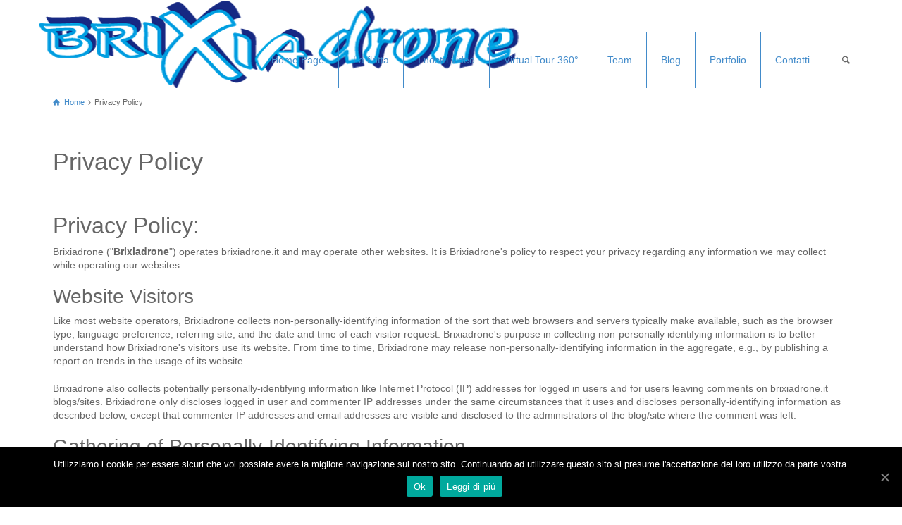

--- FILE ---
content_type: text/html; charset=UTF-8
request_url: https://www.brixiadrone.it/privacy-policy/
body_size: 14400
content:
<!doctype html>
<html lang="it-IT" class="no-js">
<head> 
<meta charset="UTF-8" />  
<meta name="viewport" content="width=device-width, initial-scale=1, maximum-scale=1">
<link rel="alternate" type="application/rss+xml" title="Brixiadrone RSS Feed" href="https://www.brixiadrone.it/feed/" />
<link rel="alternate" type="application/atom+xml" title="Brixiadrone Atom Feed" href="https://www.brixiadrone.it/feed/atom/" />
<link rel="pingback" href="https://www.brixiadrone.it/xmlrpc.php" />
<title>Privacy Policy &#8211; Brixiadrone</title>
<script type="text/javascript">/*<![CDATA[ */ var html = document.getElementsByTagName("html")[0]; html.className = html.className.replace("no-js", "js"); window.onerror=function(e,f){var body = document.getElementsByTagName("body")[0]; body.className = body.className.replace("rt-loading", ""); var e_file = document.createElement("a");e_file.href = f;console.log( e );console.log( e_file.pathname );}/* ]]>*/</script>
<link rel='dns-prefetch' href='//www.brixiadrone.it' />
<link rel='dns-prefetch' href='//fonts.googleapis.com' />
<link rel='dns-prefetch' href='//s.w.org' />
<link rel="alternate" type="application/rss+xml" title="Brixiadrone &raquo; Feed" href="https://www.brixiadrone.it/feed/" />
<link rel="alternate" type="application/rss+xml" title="Brixiadrone &raquo; Feed dei commenti" href="https://www.brixiadrone.it/comments/feed/" />
<link rel="alternate" type="application/rss+xml" title="Brixiadrone &raquo; Privacy Policy Feed dei commenti" href="https://www.brixiadrone.it/privacy-policy/feed/" />
<!-- This site uses the Google Analytics by ExactMetrics plugin v6.1.0 - Using Analytics tracking - https://www.exactmetrics.com/ -->
<!-- Note: ExactMetrics is not currently configured on this site. The site owner needs to authenticate with Google Analytics in the ExactMetrics settings panel. -->
<!-- No UA code set -->
<!-- / Google Analytics by ExactMetrics -->
		<script type="text/javascript">
			window._wpemojiSettings = {"baseUrl":"https:\/\/s.w.org\/images\/core\/emoji\/11.2.0\/72x72\/","ext":".png","svgUrl":"https:\/\/s.w.org\/images\/core\/emoji\/11.2.0\/svg\/","svgExt":".svg","source":{"concatemoji":"https:\/\/www.brixiadrone.it\/wp-includes\/js\/wp-emoji-release.min.js?ver=5.1.15"}};
			!function(e,a,t){var n,r,o,i=a.createElement("canvas"),p=i.getContext&&i.getContext("2d");function s(e,t){var a=String.fromCharCode;p.clearRect(0,0,i.width,i.height),p.fillText(a.apply(this,e),0,0);e=i.toDataURL();return p.clearRect(0,0,i.width,i.height),p.fillText(a.apply(this,t),0,0),e===i.toDataURL()}function c(e){var t=a.createElement("script");t.src=e,t.defer=t.type="text/javascript",a.getElementsByTagName("head")[0].appendChild(t)}for(o=Array("flag","emoji"),t.supports={everything:!0,everythingExceptFlag:!0},r=0;r<o.length;r++)t.supports[o[r]]=function(e){if(!p||!p.fillText)return!1;switch(p.textBaseline="top",p.font="600 32px Arial",e){case"flag":return s([55356,56826,55356,56819],[55356,56826,8203,55356,56819])?!1:!s([55356,57332,56128,56423,56128,56418,56128,56421,56128,56430,56128,56423,56128,56447],[55356,57332,8203,56128,56423,8203,56128,56418,8203,56128,56421,8203,56128,56430,8203,56128,56423,8203,56128,56447]);case"emoji":return!s([55358,56760,9792,65039],[55358,56760,8203,9792,65039])}return!1}(o[r]),t.supports.everything=t.supports.everything&&t.supports[o[r]],"flag"!==o[r]&&(t.supports.everythingExceptFlag=t.supports.everythingExceptFlag&&t.supports[o[r]]);t.supports.everythingExceptFlag=t.supports.everythingExceptFlag&&!t.supports.flag,t.DOMReady=!1,t.readyCallback=function(){t.DOMReady=!0},t.supports.everything||(n=function(){t.readyCallback()},a.addEventListener?(a.addEventListener("DOMContentLoaded",n,!1),e.addEventListener("load",n,!1)):(e.attachEvent("onload",n),a.attachEvent("onreadystatechange",function(){"complete"===a.readyState&&t.readyCallback()})),(n=t.source||{}).concatemoji?c(n.concatemoji):n.wpemoji&&n.twemoji&&(c(n.twemoji),c(n.wpemoji)))}(window,document,window._wpemojiSettings);
		</script>
		<style type="text/css">
img.wp-smiley,
img.emoji {
	display: inline !important;
	border: none !important;
	box-shadow: none !important;
	height: 1em !important;
	width: 1em !important;
	margin: 0 .07em !important;
	vertical-align: -0.1em !important;
	background: none !important;
	padding: 0 !important;
}
</style>
	<style type="text/css" media="all">
.wpautoterms-footer{background-color:#ffffff;text-align:center;}
.wpautoterms-footer a{color:#000000;font-family:Arial, sans-serif;font-size:14px;}
.wpautoterms-footer .separator{color:#cccccc;font-family:Arial, sans-serif;font-size:14px;}</style>
<link rel='stylesheet' id='wp-block-library-css'  href='https://www.brixiadrone.it/wp-includes/css/dist/block-library/style.min.css?ver=5.1.15' type='text/css' media='all' />
<link rel='stylesheet' id='wpautoterms_css-css'  href='https://www.brixiadrone.it/wp-content/plugins/auto-terms-of-service-and-privacy-policy/css/wpautoterms.css?ver=5.1.15' type='text/css' media='all' />
<link rel='stylesheet' id='cookie-notice-front-css'  href='https://www.brixiadrone.it/wp-content/plugins/cookie-notice/css/front.min.css?ver=5.1.15' type='text/css' media='all' />
<link rel='stylesheet' id='rs-plugin-settings-css'  href='https://www.brixiadrone.it/wp-content/plugins/revslider/rs-plugin/css/settings.css?ver=4.6.5' type='text/css' media='all' />
<style id='rs-plugin-settings-inline-css' type='text/css'>
.tp-caption a{color:#ff7302;text-shadow:none;-webkit-transition:all 0.2s ease-out;-moz-transition:all 0.2s ease-out;-o-transition:all 0.2s ease-out;-ms-transition:all 0.2s ease-out}.tp-caption a:hover{color:#ffa902}
</style>
<link rel='stylesheet' id='theme-style-all-css'  href='https://www.brixiadrone.it/wp-content/themes/rttheme19/css/layout2/app.min.css?ver=5.1.15' type='text/css' media='all' />
<link rel='stylesheet' id='mediaelement-skin-css'  href='https://www.brixiadrone.it/wp-content/themes/rttheme19/css/mejs-skin.min.css?ver=5.1.15' type='text/css' media='all' />
<link rel='stylesheet' id='fontello-css'  href='https://www.brixiadrone.it/wp-content/themes/rttheme19/css/fontello/css/fontello.css?ver=5.1.15' type='text/css' media='all' />
<link rel='stylesheet' id='jackbox-css'  href='https://www.brixiadrone.it/wp-content/themes/rttheme19/js/lightbox/css/jackbox.min.css?ver=5.1.15' type='text/css' media='all' />
<!--[if IE 9]>
<link rel='stylesheet' id='theme-ie9-css'  href='https://www.brixiadrone.it/wp-content/themes/rttheme19/css/ie9.min.css?ver=5.1.15' type='text/css' media='all' />
<![endif]-->
<link rel='stylesheet' id='theme-style-css'  href='https://www.brixiadrone.it/wp-content/themes/rttheme19/style.css?ver=5.1.15' type='text/css' media='all' />
<link rel='stylesheet' id='theme-dynamic-css'  href='http://www.brixiadrone.it/wp-content/uploads/rttheme19/dynamic-style.css?ver=151019174544' type='text/css' media='all' />
<link rel='stylesheet' id='roboto-css'  href='//fonts.googleapis.com/css?family=Roboto%3A300&#038;subset=greek-ext%2Ccyrillic%2Cvietnamese%2Clatin%2Cgreek%2Ccyrillic-ext&#038;ver=5.1.15' type='text/css' media='all' />
<link rel='stylesheet' id='source-sans-pro-css'  href='//fonts.googleapis.com/css?family=Source+Sans+Pro%3Aregular&#038;subset=vietnamese%2Clatin&#038;ver=5.1.15' type='text/css' media='all' />
<link rel='stylesheet' id='roboto-condensed-css'  href='//fonts.googleapis.com/css?family=Roboto+Condensed%3Aregular&#038;subset=greek-ext%2Ccyrillic%2Cvietnamese%2Clatin%2Cgreek%2Ccyrillic-ext&#038;ver=5.1.15' type='text/css' media='all' />
<script type='text/javascript'>
/* <![CDATA[ */
var cnArgs = {"ajaxUrl":"https:\/\/www.brixiadrone.it\/wp-admin\/admin-ajax.php","nonce":"83bf80bfcb","hideEffect":"fade","position":"bottom","onScroll":"1","onScrollOffset":"100","onClick":"0","cookieName":"cookie_notice_accepted","cookieTime":"2592000","cookieTimeRejected":"2592000","cookiePath":"\/","cookieDomain":"","redirection":"0","cache":"0","refuse":"0","revokeCookies":"0","revokeCookiesOpt":"automatic","secure":"1","coronabarActive":"0"};
/* ]]> */
</script>
<script type='text/javascript' src='https://www.brixiadrone.it/wp-content/plugins/cookie-notice/js/front.min.js?ver=1.3.2'></script>
<script type='text/javascript' src='https://www.brixiadrone.it/wp-includes/js/jquery/jquery.js?ver=1.12.4'></script>
<script type='text/javascript' src='https://www.brixiadrone.it/wp-includes/js/jquery/jquery-migrate.min.js?ver=1.4.1'></script>
<script type='text/javascript' src='https://www.brixiadrone.it/wp-content/plugins/revslider/rs-plugin/js/jquery.themepunch.tools.min.js?ver=4.6.5'></script>
<script type='text/javascript' src='https://www.brixiadrone.it/wp-content/plugins/revslider/rs-plugin/js/jquery.themepunch.revolution.min.js?ver=4.6.5'></script>
<script type='text/javascript'>
var mejsL10n = {"language":"it","strings":{"mejs.install-flash":"Stai usando un browser che non ha Flash player abilitato o installato. Attiva il tuo plugin Flash player o scarica l'ultima versione da https:\/\/get.adobe.com\/flashplayer\/","mejs.fullscreen-off":"Disattiva lo schermo intero","mejs.fullscreen-on":"Vai a tutto schermo","mejs.download-video":"Scarica il video","mejs.fullscreen":"Schermo intero","mejs.time-jump-forward":["Vai avanti di 1 secondo","Salta in avanti di %1 secondi"],"mejs.loop":"Attiva\/disattiva la riproduzione automatica","mejs.play":"Play","mejs.pause":"Pausa","mejs.close":"Chiudi","mejs.time-slider":"Time Slider","mejs.time-help-text":"Usa i tasti freccia sinistra\/destra per avanzare di un secondo, su\/gi\u00f9 per avanzare di 10 secondi.","mejs.time-skip-back":["Torna indietro di 1 secondo","Vai indietro di %1 secondi"],"mejs.captions-subtitles":"Didascalie\/Sottotitoli","mejs.captions-chapters":"Capitoli","mejs.none":"Nessuna","mejs.mute-toggle":"Cambia il muto","mejs.volume-help-text":"Usa i tasti freccia su\/gi\u00f9 per aumentare o diminuire il volume.","mejs.unmute":"Togli il muto","mejs.mute":"Muto","mejs.volume-slider":"Cursore del volume","mejs.video-player":"Video Player","mejs.audio-player":"Audio Player","mejs.ad-skip":"Salta pubblicit\u00e0","mejs.ad-skip-info":["Salta in 1 secondo","Salta in %1 secondi"],"mejs.source-chooser":"Scelta sorgente","mejs.stop":"Stop","mejs.speed-rate":"Velocit\u00e0 di riproduzione","mejs.live-broadcast":"Diretta streaming","mejs.afrikaans":"Afrikaans","mejs.albanian":"Albanese","mejs.arabic":"Arabo","mejs.belarusian":"Bielorusso","mejs.bulgarian":"Bulgaro","mejs.catalan":"Catalano","mejs.chinese":"Cinese","mejs.chinese-simplified":"Cinese (semplificato)","mejs.chinese-traditional":"Cinese (tradizionale)","mejs.croatian":"Croato","mejs.czech":"Ceco","mejs.danish":"Danese","mejs.dutch":"Olandese","mejs.english":"Inglese","mejs.estonian":"Estone","mejs.filipino":"Filippino","mejs.finnish":"Finlandese","mejs.french":"Francese","mejs.galician":"Galician","mejs.german":"Tedesco","mejs.greek":"Greco","mejs.haitian-creole":"Haitian Creole","mejs.hebrew":"Ebraico","mejs.hindi":"Hindi","mejs.hungarian":"Ungherese","mejs.icelandic":"Icelandic","mejs.indonesian":"Indonesiano","mejs.irish":"Irish","mejs.italian":"Italiano","mejs.japanese":"Giapponese","mejs.korean":"Coreano","mejs.latvian":"Lettone","mejs.lithuanian":"Lituano","mejs.macedonian":"Macedone","mejs.malay":"Malese","mejs.maltese":"Maltese","mejs.norwegian":"Norvegese","mejs.persian":"Persiano","mejs.polish":"Polacco","mejs.portuguese":"Portoghese","mejs.romanian":"Romeno","mejs.russian":"Russo","mejs.serbian":"Serbo","mejs.slovak":"Slovak","mejs.slovenian":"Sloveno","mejs.spanish":"Spagnolo","mejs.swahili":"Swahili","mejs.swedish":"Svedese","mejs.tagalog":"Tagalog","mejs.thai":"Thailandese","mejs.turkish":"Turco","mejs.ukrainian":"Ucraino","mejs.vietnamese":"Vietnamita","mejs.welsh":"Gallese","mejs.yiddish":"Yiddish"}};
</script>
<script type='text/javascript' src='https://www.brixiadrone.it/wp-includes/js/mediaelement/mediaelement-and-player.min.js?ver=4.2.6-78496d1'></script>
<script type='text/javascript' src='https://www.brixiadrone.it/wp-includes/js/mediaelement/mediaelement-migrate.min.js?ver=5.1.15'></script>
<script type='text/javascript'>
/* <![CDATA[ */
var _wpmejsSettings = {"pluginPath":"\/wp-includes\/js\/mediaelement\/","classPrefix":"mejs-","stretching":"responsive"};
/* ]]> */
</script>
<link rel='https://api.w.org/' href='https://www.brixiadrone.it/wp-json/' />
<link rel="EditURI" type="application/rsd+xml" title="RSD" href="https://www.brixiadrone.it/xmlrpc.php?rsd" />
<link rel="wlwmanifest" type="application/wlwmanifest+xml" href="https://www.brixiadrone.it/wp-includes/wlwmanifest.xml" /> 
<meta name="generator" content="WordPress 5.1.15" />
<link rel="canonical" href="https://www.brixiadrone.it/privacy-policy/" />
<link rel='shortlink' href='https://www.brixiadrone.it/?p=3367' />
<link rel="alternate" type="application/json+oembed" href="https://www.brixiadrone.it/wp-json/oembed/1.0/embed?url=https%3A%2F%2Fwww.brixiadrone.it%2Fprivacy-policy%2F" />
<link rel="alternate" type="text/xml+oembed" href="https://www.brixiadrone.it/wp-json/oembed/1.0/embed?url=https%3A%2F%2Fwww.brixiadrone.it%2Fprivacy-policy%2F&#038;format=xml" />
<!-- PanoPress [1.3] -->
<script type="text/javascript">
pp_oppp=false;
pb_options={"fullscreen":true,"fade":true,"animate":true,"shadow":true,"width":"640px","height":"480px","style":{"box":"pb-light","overlay":"pb-light-overlay"},"galleries":false,"resize":1};
</script>
<script type="text/javascript"  src="https://www.brixiadrone.it/wp-content/plugins/panopress/js/panopress.js?v=1.3"></script>
<link rel="stylesheet" type="text/css" media="all" href="https://www.brixiadrone.it/wp-content/plugins/panopress/css/panopress.css?v=1.3" />	
<!-- /PanoPress -->
		<script type="text/javascript">
			jQuery(document).ready(function() {
				// CUSTOM AJAX CONTENT LOADING FUNCTION
				var ajaxRevslider = function(obj) {
				
					// obj.type : Post Type
					// obj.id : ID of Content to Load
					// obj.aspectratio : The Aspect Ratio of the Container / Media
					// obj.selector : The Container Selector where the Content of Ajax will be injected. It is done via the Essential Grid on Return of Content
					
					var content = "";

					data = {};
					
					data.action = 'revslider_ajax_call_front';
					data.client_action = 'get_slider_html';
					data.token = '733df83d77';
					data.type = obj.type;
					data.id = obj.id;
					data.aspectratio = obj.aspectratio;
					
					// SYNC AJAX REQUEST
					jQuery.ajax({
						type:"post",
						url:"https://www.brixiadrone.it/wp-admin/admin-ajax.php",
						dataType: 'json',
						data:data,
						async:false,
						success: function(ret, textStatus, XMLHttpRequest) {
							if(ret.success == true)
								content = ret.data;								
						},
						error: function(e) {
							console.log(e);
						}
					});
					
					 // FIRST RETURN THE CONTENT WHEN IT IS LOADED !!
					 return content;						 
				};
				
				// CUSTOM AJAX FUNCTION TO REMOVE THE SLIDER
				var ajaxRemoveRevslider = function(obj) {
					return jQuery(obj.selector+" .rev_slider").revkill();
				};

				// EXTEND THE AJAX CONTENT LOADING TYPES WITH TYPE AND FUNCTION
				var extendessential = setInterval(function() {
					if (jQuery.fn.tpessential != undefined) {
						clearInterval(extendessential);
						if(typeof(jQuery.fn.tpessential.defaults) !== 'undefined') {
							jQuery.fn.tpessential.defaults.ajaxTypes.push({type:"revslider",func:ajaxRevslider,killfunc:ajaxRemoveRevslider,openAnimationSpeed:0.3});   
							// type:  Name of the Post to load via Ajax into the Essential Grid Ajax Container
							// func: the Function Name which is Called once the Item with the Post Type has been clicked
							// killfunc: function to kill in case the Ajax Window going to be removed (before Remove function !
							// openAnimationSpeed: how quick the Ajax Content window should be animated (default is 0.3)
						}
					}
				},30);
			});
		</script>
		
<!--[if lt IE 9]><script src="https://www.brixiadrone.it/wp-content/themes/rttheme19/js/html5shiv.min.js"></script><![endif]-->
<!--[if gte IE 9]> <style type="text/css"> .gradient { filter: none; } </style> <![endif]-->
<meta name="generator" content="Powered by Visual Composer - drag and drop page builder for WordPress."/>
<!--[if IE 8]><link rel="stylesheet" type="text/css" href="https://www.brixiadrone.it/wp-content/plugins/js_composer/assets/css/vc-ie8.css" media="screen"><![endif]--><noscript><style> .wpb_animate_when_almost_visible { opacity: 1; }</style></noscript></head>
<body class="page-template-default page page-id-3367 cookies-not-set rt-loading layout2 wpb-js-composer js-comp-ver-4.4.3 vc_responsive">

<!-- loader -->
<div id="loader-wrapper"><div id="loader"></div></div>
<!-- / #loader -->

<!-- background wrapper -->
<div id="container">   
 
	

				

	<header class="top-header fullwidth sticky">
		<div class="header-elements">
		
			<!-- mobile menu button -->
			<div class="mobile-menu-button icon-menu"></div>

			
			<!-- logo -->
			<div id="logo" class="site-logo">
				 <a href="https://www.brixiadrone.it" title="Brixiadrone"><img src="http://www.brixiadrone.it/wp-content/uploads/2015/04/LOGO-BRIXIA-ok-ok-ok.png" alt="Brixiadrone" class="main_logo" /></a> 		
			</div><!-- / end #logo -->

			<div class="header-right">
						

				<!-- navigation holder -->
				<nav>
					<ul id="navigation" class="menu"><li id='menu-item-2728'  class="menu-item menu-item-type-post_type menu-item-object-page menu-item-home"><a  href="https://www.brixiadrone.it/">Home Page</a> </li>
<li id='menu-item-3025'  class="menu-item menu-item-type-post_type menu-item-object-page"><a  href="https://www.brixiadrone.it/la_flotta/">La flotta</a> </li>
<li id='menu-item-3355'  class="menu-item menu-item-type-post_type menu-item-object-page"><a  href="https://www.brixiadrone.it/i-nostri-video/">I nostri video</a> </li>
<li id='menu-item-3497'  class="menu-item menu-item-type-post_type menu-item-object-page"><a  href="https://www.brixiadrone.it/virtual-tour-360/">Virtual Tour 360°</a> </li>
<li id='menu-item-2730'  class="menu-item menu-item-type-post_type menu-item-object-page"><a  href="https://www.brixiadrone.it/about-us/">Team</a> </li>
<li id='menu-item-3262'  class="menu-item menu-item-type-post_type menu-item-object-page"><a  href="https://www.brixiadrone.it/blog/">Blog</a> </li>
<li id='menu-item-3584'  class="menu-item menu-item-type-post_type menu-item-object-page"><a  href="https://www.brixiadrone.it/portfolio/">Portfolio</a> </li>
<li id='menu-item-3259'  class="menu-item menu-item-type-post_type menu-item-object-page"><a  href="https://www.brixiadrone.it/contact-us/">Contatti</a> </li>
</ul>    
				</nav>
		
						<!-- shortcut buttons -->
		<div id="tools">
			<ul>
				<li class="tool-icon" title="Open"><span class="icon-plus"></span></li>
			</ul> 
			<ul>

				
							

				
									<li class="tool-icon search" title="Search"><span class="icon-search"></span>
						<div class="widget">
							<form method="get"  action="https://www.brixiadrone.it/"  class="wp-search-form rt_form">
	<ul>
		<li><input type="text" class='search showtextback' placeholder="search" name="s" /><span class="icon-search-1"></span></li>
	</ul>
</form>						</div>
					</li>

				
							</ul>
		</div><!-- / end #tools -->

	
			</div><!-- / end .header-right -->

		</div>
	</header>



	<!-- main contents -->
	<div id="main_content">

	
<div class="content_row row sub_page_header fullwidth" style="background-color: rgba(255, 255, 255, 0.3);">
	
	<div class="content_row_wrapper  default" ><div class="col col-sm-12"><div class="breadcrumb"><div itemscope itemtype="http://data-vocabulary.org/Breadcrumb"><a class="icon-home" href="https://www.brixiadrone.it" itemprop="url"><span itemprop="title" title="Brixiadrone">Home</span></a> <span class="icon-angle-right"></span> 
<div itemscope itemprop="child" itemtype="http://data-vocabulary.org/Breadcrumb">
							<meta itemprop="name" content="Privacy Policy">
							<meta itemprop="url" content="https://www.brixiadrone.it/privacy-policy/">
							<span itemprop="title" title="Privacy Policy">Privacy Policy</span>
						</div></div></div><section class="page-title"><h1>Privacy Policy</h1></section></div></div>
</div>

	
	 

						
			
			<div  class="content_row default-style no-composer overlap fullwidth"><div class="content_row_wrapper clearfix "><div class="col col-sm-12 col-xs-12 ">
							
				
				<!-- ATOSPP version: 2.4.1, my_privacy_policy -->    <h2 id='atospp-privacy' class='auto-tos-pp ppheading'>Privacy Policy:</h2>
    <p>Brixiadrone (&quot;<strong>Brixiadrone</strong>&quot;)
        operates brixiadrone.it and may operate other websites. It
        is Brixiadrone's policy to respect your privacy regarding any information we may collect
        while operating our websites.</p>
    <h3>Website Visitors</h3>
    <p>Like most website operators, Brixiadrone collects non-personally-identifying information of the
        sort that web browsers and servers typically make available, such as the browser type, language preference,
        referring site, and the date and time of each visitor request. Brixiadrone's purpose in
        collecting non-personally identifying information is to better understand
        how Brixiadrone's visitors use its website. From time to
        time, Brixiadrone may release non-personally-identifying information in the aggregate, e.g., by
        publishing a report on trends in the usage of its website.</p>
    <p>Brixiadrone also collects potentially personally-identifying information like Internet Protocol
        (IP) addresses for logged in users and for users leaving comments on brixiadrone.it        blogs/sites. Brixiadrone only discloses logged in user and commenter IP addresses under the same
        circumstances that it uses and discloses personally-identifying information as described below, except that
        commenter IP addresses and email addresses are visible and disclosed to the administrators of the blog/site
        where the comment was left.</p>
    <h3>Gathering of Personally-Identifying Information</h3>
    <p>Certain visitors to Brixiadrone's websites choose to interact
        with Brixiadrone in ways that require Brixiadrone to gather
        personally-identifying information. The amount and type of information that Brixiadrone gathers
        depends on the nature of the interaction. For example, we ask visitors who sign up at <a
                href="http://www.brixiadrone.it">brixiadrone.it</a> to provide a
        username and email address. Those who engage in transactions with Brixiadrone are asked to
        provide additional information, including as necessary the personal and financial information required to
        process those transactions. In each case, Brixiadrone collects such information only insofar as
        is necessary or appropriate to fulfill the purpose of the visitor's interaction with
		Brixiadrone. Brixiadrone does not disclose personally-identifying information
        other than as described below. And visitors can always refuse to supply personally-identifying information, with
        the caveat that it may prevent them from engaging in certain website-related activities.</p>
    <h3>Aggregated Statistics</h3>
    <p>Brixiadrone may collect statistics about the behavior of visitors to its
        websites. Brixiadrone may display this information publicly or provide it to others.
        However, Brixiadrone does not disclose personally-identifying information other than as
        described below.</p>
    <h3>Protection of Certain Personally-Identifying Information</h3>
    <p>Brixiadrone discloses potentially personally-identifying and personally-identifying information
        only to those of its employees, contractors and affiliated organizations that (i) need to know that information
        in order to process it on Brixiadrone's behalf or to provide services available
        at Brixiadrone's websites, and (ii) that have agreed not to disclose it to others. Some
        of those employees, contractors and affiliated organizations may be located outside of your home country; by
        using Brixiadrone's websites, you consent to the transfer of such information to
        them. Brixiadrone will not rent or sell potentially personally-identifying and
        personally-identifying information to anyone. Other than to its employees, contractors and affiliated
        organizations, as described above, Brixiadrone discloses potentially personally-identifying and
        personally-identifying information only in response to a subpoena, court order or other governmental request, or
        when Brixiadrone believes in good faith that disclosure is reasonably necessary to protect the
        property or rights of Brixiadrone, third parties or the public at large. If you are a registered
        user of an Brixiadrone website and have supplied your email address, Brixiadrone        may occasionally send you an email to tell you about new features, solicit your feedback, or just keep you up to
        date with what's going on with Brixiadrone and our products. If you send us a request (for
        example via email or via one of our feedback mechanisms), we reserve the right to publish it in order to help us
        clarify or respond to your request or to help us support other users. Brixiadrone takes all
        measures reasonably necessary to protect against the unauthorized access, use, alteration or destruction of
        potentially personally-identifying and personally-identifying information.</p>
    <h3>Cookies</h3>
    <p>A cookie is a string of information that a website stores on a visitor's computer, and that the visitor's browser
        provides to the website each time the visitor returns. Brixiadrone uses cookies to
        help Brixiadrone identify and track visitors, their usage of Brixiadrone        website, and their website access preferences. Brixiadrone visitors who do not wish to have
        cookies placed on their computers should set their browsers to refuse cookies before
        using Brixiadrone's websites, with the drawback that certain features
        of Brixiadrone's websites may not function properly without the aid of cookies.</p>
    <h3>Business Transfers</h3>
    <p>If Brixiadrone, or substantially all of its assets, were acquired, or in the unlikely event
        that Brixiadrone goes out of business or enters bankruptcy, user information would be one of the
        assets that is transferred or acquired by a third party. You acknowledge that such transfers may occur, and that
        any acquirer of Brixiadrone may continue to use your personal information as set forth in this
        policy.</p>
    <h3>Ads</h3>
    <p>Ads appearing on any of our websites may be delivered to users by advertising partners, who may set cookies.
        These cookies allow the ad server to recognize your computer each time they send you an online advertisement to
        compile information about you or others who use your computer. This information allows ad networks to, among
        other things, deliver targeted advertisements that they believe will be of most interest to you. This Privacy
        Policy covers the use of cookies by Brixiadrone and does not cover the use of cookies by any
        advertisers.</p>
    <h3>Privacy Policy Changes</h3>
    <p>Although most changes are likely to be minor, Brixiadrone may change
        its Privacy Policy from time to time, and in Brixiadrone's sole
        discretion. Brixiadrone encourages visitors to frequently check this page for any changes to
        its Privacy Policy. If you have a brixiadrone.it account, you might also
        receive an alert informing you of these changes. Your continued use of this site after any change in
        this Privacy Policy will constitute your acceptance of such change.</p>

							

			</div></div></div>

			

				

	 

</div><!-- / end #main_content -->

<!-- footer -->
<footer id="footer" class="clearfix footer" data-footer="">
	<section class="footer_widgets content_row row clearfix footer border_grid fixed_heights footer_contents fullwidth"><div class="content_row_wrapper default clearfix"><div id="footer-column-1" class="col col-sm-4 widgets_holder"><div class="footer_widget widget widget_revslider"><h5>Autorizzazioni Enac</h5>
<div id="rev_slider_6_1_wrapper" class="rev_slider_wrapper fullwidthbanner-container" style="margin:0px auto;background-color:#E9E9E9;padding:0px;margin-top:0px;margin-bottom:0px;max-height:350px;">
<!-- START REVOLUTION SLIDER 4.6.5 fullwidth mode -->
	<div id="rev_slider_6_1" class="rev_slider fullwidthabanner" style="display:none;max-height:350px;height:350px;">
<ul>	<!-- SLIDE  -->
	<li data-transition="random" data-slotamount="7"  data-saveperformance="off" >
		<!-- MAIN IMAGE -->
		<img src="https://www.brixiadrone.it/wp-content/uploads/2015/04/autorizzazione_brixia2_89_1.jpg"  alt="autorizzazione_brixia2_89_1"  data-bgposition="center top" data-bgfit="cover" data-bgrepeat="no-repeat">
		<!-- LAYERS -->
	</li>
	<!-- SLIDE  -->
	<li data-transition="random" data-slotamount="7"  data-saveperformance="off" >
		<!-- MAIN IMAGE -->
		<img src="https://www.brixiadrone.it/wp-content/uploads/2015/04/enac3_1.jpg"  alt="enac3_1"  data-bgposition="center top" data-bgfit="cover" data-bgrepeat="no-repeat">
		<!-- LAYERS -->
	</li>
</ul>
<div class="tp-bannertimer"></div>	</div>
			

			<style scoped></style>

			<script type="text/javascript">

				/******************************************
					-	PREPARE PLACEHOLDER FOR SLIDER	-
				******************************************/
				

				var setREVStartSize = function() {
					var	tpopt = new Object();
						tpopt.startwidth = 960;
						tpopt.startheight = 350;
						tpopt.container = jQuery('#rev_slider_6_1');
						tpopt.fullScreen = "off";
						tpopt.forceFullWidth="off";

					tpopt.container.closest(".rev_slider_wrapper").css({height:tpopt.container.height()});tpopt.width=parseInt(tpopt.container.width(),0);tpopt.height=parseInt(tpopt.container.height(),0);tpopt.bw=tpopt.width/tpopt.startwidth;tpopt.bh=tpopt.height/tpopt.startheight;if(tpopt.bh>tpopt.bw)tpopt.bh=tpopt.bw;if(tpopt.bh<tpopt.bw)tpopt.bw=tpopt.bh;if(tpopt.bw<tpopt.bh)tpopt.bh=tpopt.bw;if(tpopt.bh>1){tpopt.bw=1;tpopt.bh=1}if(tpopt.bw>1){tpopt.bw=1;tpopt.bh=1}tpopt.height=Math.round(tpopt.startheight*(tpopt.width/tpopt.startwidth));if(tpopt.height>tpopt.startheight&&tpopt.autoHeight!="on")tpopt.height=tpopt.startheight;if(tpopt.fullScreen=="on"){tpopt.height=tpopt.bw*tpopt.startheight;var cow=tpopt.container.parent().width();var coh=jQuery(window).height();if(tpopt.fullScreenOffsetContainer!=undefined){try{var offcontainers=tpopt.fullScreenOffsetContainer.split(",");jQuery.each(offcontainers,function(e,t){coh=coh-jQuery(t).outerHeight(true);if(coh<tpopt.minFullScreenHeight)coh=tpopt.minFullScreenHeight})}catch(e){}}tpopt.container.parent().height(coh);tpopt.container.height(coh);tpopt.container.closest(".rev_slider_wrapper").height(coh);tpopt.container.closest(".forcefullwidth_wrapper_tp_banner").find(".tp-fullwidth-forcer").height(coh);tpopt.container.css({height:"100%"});tpopt.height=coh;}else{tpopt.container.height(tpopt.height);tpopt.container.closest(".rev_slider_wrapper").height(tpopt.height);tpopt.container.closest(".forcefullwidth_wrapper_tp_banner").find(".tp-fullwidth-forcer").height(tpopt.height);}
				};

				/* CALL PLACEHOLDER */
				setREVStartSize();


				var tpj=jQuery;
				tpj.noConflict();
				var revapi6;

				tpj(document).ready(function() {

				if(tpj('#rev_slider_6_1').revolution == undefined){
					revslider_showDoubleJqueryError('#rev_slider_6_1');
				}else{
				   revapi6 = tpj('#rev_slider_6_1').show().revolution(
					{	
												dottedOverlay:"none",
						delay:9000,
						startwidth:960,
						startheight:350,
						hideThumbs:200,

						thumbWidth:100,
						thumbHeight:50,
						thumbAmount:2,
						
												
						simplifyAll:"off",

						navigationType:"bullet",
						navigationArrows:"solo",
						navigationStyle:"round",

						touchenabled:"on",
						onHoverStop:"on",
						nextSlideOnWindowFocus:"off",

						swipe_threshold: 75,
						swipe_min_touches: 1,
						drag_block_vertical: false,
						
												
												
						keyboardNavigation:"off",

						navigationHAlign:"center",
						navigationVAlign:"bottom",
						navigationHOffset:0,
						navigationVOffset:20,

						soloArrowLeftHalign:"left",
						soloArrowLeftValign:"center",
						soloArrowLeftHOffset:20,
						soloArrowLeftVOffset:0,

						soloArrowRightHalign:"right",
						soloArrowRightValign:"center",
						soloArrowRightHOffset:20,
						soloArrowRightVOffset:0,

						shadow:2,
						fullWidth:"on",
						fullScreen:"off",

												spinner:"spinner0",
												
						stopLoop:"off",
						stopAfterLoops:-1,
						stopAtSlide:-1,

						shuffle:"off",

						autoHeight:"off",
						forceFullWidth:"off",
						
						
						
						hideThumbsOnMobile:"off",
						hideNavDelayOnMobile:1500,
						hideBulletsOnMobile:"off",
						hideArrowsOnMobile:"off",
						hideThumbsUnderResolution:0,

												hideSliderAtLimit:0,
						hideCaptionAtLimit:0,
						hideAllCaptionAtLilmit:0,
						startWithSlide:0					});



									}
				});	/*ready*/

			</script>


			</div><!-- END REVOLUTION SLIDER --></div><div class="footer_widget widget widget_text">			<div class="textwidget">In quanto Operatore/Pilota con autorizzazioni Enac n. 3975 e n. 4488 tutti i nostri servizi sono assoggettati al rispetto del Regolamento dei Mezzi Aerei a Pilotaggio Remoto ed in particolare all’ art. 8.</div>
		</div></div><div id="footer-column-2" class="col col-sm-4 widgets_holder"><div class="footer_widget widget widget_latest_posts">
				<div>
					<img src="https://www.brixiadrone.it/wp-content/uploads/2019/08/images-50x50.jpg" alt="" class="post-thumb" />
						<a class="title" href="https://www.brixiadrone.it/problemi-di-privacy-durante-luso-dei-droni-professionali-ecco-come-il-produttore-risolve-il-problema-con-dji-pilot-private-edition/" title="Problemi di privacy durante l’uso dei droni professionali? Ecco come il produttore risolve il problema con DJI Pilot Private Edition" rel="bookmark">Problemi di privacy durante l’uso dei droni professionali? Ecco come il produttore risolve il problema con DJI Pilot Private Edition</a>
						<span class="meta">5 Agosto 2019</span>
					
				</div>
			
				<div>
					<img src="https://www.brixiadrone.it/wp-content/uploads/2016/10/DSC02194-50x50.jpg" alt="" class="post-thumb" />
						<a class="title" href="https://www.brixiadrone.it/salveremo-soccorso-in-montagna-con-i-droni/" title="SALVEREMO &#8211; Soccorso in montagna con i droni" rel="bookmark">SALVEREMO &#8211; Soccorso in montagna con i droni</a>
						<span class="meta">19 Ottobre 2016</span>
					
				</div>
			
				<div>
					<img src="https://www.brixiadrone.it/wp-content/uploads/2016/03/Schermata-2016-03-01-alle-19.02.42-50x50.png" alt="" class="post-thumb" />
						<a class="title" href="https://www.brixiadrone.it/phantom-4/" title="Phantom 4" rel="bookmark">Phantom 4</a>
						<span class="meta">1 Marzo 2016</span>
					
				</div>
			
				<div>
					<img src="https://www.brixiadrone.it/wp-content/uploads/2015/12/GdB-del-24122015-50x50.jpg" alt="" class="post-thumb" />
						<a class="title" href="https://www.brixiadrone.it/intervista-sul-giornale-di-brescia/" title="Intervista sul Giornale di Brescia" rel="bookmark">Intervista sul Giornale di Brescia</a>
						<span class="meta">24 Dicembre 2015</span>
					
				</div>
			
				<div>
					<img src="https://www.brixiadrone.it/wp-content/uploads/2015/11/Schermata-2015-11-27-alle-01.52.53-200x200-50x50.png" alt="" class="post-thumb" />
						<a class="title" href="https://www.brixiadrone.it/drone-contadino/" title="Drone contadino!" rel="bookmark">Drone contadino!</a>
						<span class="meta">27 Novembre 2015</span>
					
				</div>
			</div></div><div id="footer-column-3" class="col col-sm-4 widgets_holder"><div class="footer_widget widget widget_social_media_icons"><ul class="social_media"><li class="mail"><a class="icon-mail" target="_blank" href="mailto: info@brixiadrone.it" title="Email"><span>nostra  email</span></a></li><li class="facebook"><a class="icon-facebook" target="_self" href="https://www.facebook.com/pages/Brixia-Drone-di-Giovanni-Capretti/483064181830388" title="Facebook"><span>nostra pag. facebook</span></a></li><li class="gplus"><a class="icon-gplus" target="_self" href="https://plus.google.com/104659772368063033636/" title="Google +"><span>nostro google plus</span></a></li><li class="linkedin"><a class="icon-linkedin" target="_self" href="https://www.linkedin.com/profile/preview?locale=it_IT&trk=prof-0-sb-preview-primary-button" title="Linkedin"><span>Profilo</span></a></li><li class="youtube-play"><a class="icon-youtube-play" target="_self" href="https://www.youtube.com/channel/UCvw0ybSCefaj3PQFz40NeQQ" title="YouTube"><span>Nostro canale YouTube</span></a></li></ul></div><div class="footer_widget widget widget_contact_info"><h5>Brixiadrone di Giovanni Capretti</h5><div class="with_icons style-1"><div><span class="icon icon-home"></span><div>Via Gramsci 39, 25062, Concesio, Lombardia, Italy</div></div><div><span class="icon icon-mobile"></span><div>+39 3391521730</div></div><div><span class="icon icon-mail-1"></span><div><a href="mailto:info@brixiadrone.it">info@brixiadrone.it</a></div></div></div></div><div class="footer_widget widget widget_search"><form method="get"  action="https://www.brixiadrone.it/"  class="wp-search-form rt_form">
	<ul>
		<li><input type="text" class='search showtextback' placeholder="search" name="s" /><span class="icon-search-1"></span></li>
	</ul>
</form></div></div></div></section><div class="content_row row clearfix footer_contents footer_info_bar fullwidth"><div class="content_row_wrapper default clearfix"><div class="col col-sm-12"><div class="copyright ">Copyright © BrixiaDrone, Inc.</div><ul id="footer-navigation" class="menu"><li id="menu-item-3375" class="menu-item menu-item-type-post_type menu-item-object-page menu-item-3375"><a href="https://www.brixiadrone.it/terms-of-use/">Terms of Use</a></li>
<li id="menu-item-3376" class="menu-item menu-item-type-post_type menu-item-object-page current-menu-item page_item page-item-3367 current_page_item menu-item-3376"><a href="https://www.brixiadrone.it/privacy-policy/" aria-current="page">Privacy Policy</a></li>
<li id="menu-item-3377" class="menu-item menu-item-type-post_type menu-item-object-page menu-item-3377"><a href="https://www.brixiadrone.it/cookies-policy/">Cookies Policy</a></li>
</ul></div></div></div></footer><!-- / end #footer -->


</div><!-- / end #right_side -->
</div><!-- / end #container --> 
<script type="text/javascript">panopress.imagebox();</script><script type='text/javascript' src='https://www.brixiadrone.it/wp-content/themes/rttheme19/js/lightbox/js/jackbox-packed.min.js?ver=5.1.15'></script>
<script type='text/javascript'>
/* <![CDATA[ */
var rt_theme_params = {"ajax_url":"https:\/\/www.brixiadrone.it\/wp-admin\/admin-ajax.php","rttheme_template_dir":"https:\/\/www.brixiadrone.it\/wp-content\/themes\/rttheme19","popup_blocker_message":"Please disable your pop-up blocker and click the \"Open\" link again.","wpml_lang":null,"theme_slug":"rttheme19"};
/* ]]> */
</script>
<script type='text/javascript' src='https://www.brixiadrone.it/wp-content/themes/rttheme19/js/app.min.js?ver=5.1.15'></script>
<script type='text/javascript' src='https://www.brixiadrone.it/wp-includes/js/comment-reply.min.js?ver=5.1.15'></script>
<script type='text/javascript' src='https://www.brixiadrone.it/wp-includes/js/wp-embed.min.js?ver=5.1.15'></script>

		<!-- Cookie Notice plugin v1.3.2 by Digital Factory https://dfactory.eu/ -->
		<div id="cookie-notice" role="banner" class="cookie-notice-hidden cookie-revoke-hidden cn-position-bottom" aria-label="Cookie Notice" style="background-color: rgba(0,0,0,1);"><div class="cookie-notice-container" style="color: #fff;"><span id="cn-notice-text" class="cn-text-container">Utilizziamo i cookie per essere sicuri che voi possiate avere la migliore navigazione sul nostro sito. Continuando ad utilizzare questo sito si presume l'accettazione del loro utilizzo da parte vostra.</span><span id="cn-notice-buttons" class="cn-buttons-container"><a href="#" id="cn-accept-cookie" data-cookie-set="accept" class="cn-set-cookie cn-button bootstrap" aria-label="Ok">Ok</a><a href="https://www.brixiadrone.it/cookies-policy/" target="_blank" id="cn-more-info" class="cn-more-info cn-button bootstrap" aria-label="Leggi di più">Leggi di più</a></span><a href="javascript:void(0);" id="cn-close-notice" data-cookie-set="accept" class="cn-close-icon" aria-label="Ok"></a></div>
			
		</div>
		<!-- / Cookie Notice plugin --></body>
</html>

--- FILE ---
content_type: text/css
request_url: https://www.brixiadrone.it/wp-content/themes/rttheme19/css/layout2/app.min.css?ver=5.1.15
body_size: 122191
content:
/*!
 * Bootstrap v3.3.1 (http://getbootstrap.com)
 * Copyright 2011-2014 Twitter, Inc.
 * Licensed under MIT (https://github.com/twbs/bootstrap/blob/master/LICENSE)
 *//*! normalize.css v3.0.1 | MIT License | git.io/normalize */html{font-family:sans-serif;-ms-text-size-adjust:100%;-webkit-text-size-adjust:100%}body{margin:0}article,aside,details,figcaption,figure,footer,header,hgroup,main,nav,section,summary{display:block}audio,canvas,progress,video{display:inline-block;vertical-align:baseline}audio:not([controls]){display:none;height:0}[hidden],template{display:none}a{background:0 0}a:active,a:hover{outline:0}b,strong{font-weight:700}dfn{font-style:italic}h1{margin:.67em 0}mark{background:#ff0;color:#000}sub,sup{font-size:75%;line-height:0;position:relative;vertical-align:baseline}sup{top:-.5em}sub{bottom:-.25em}img{border:0}svg:not(:root){overflow:hidden}hr{-moz-box-sizing:content-box;box-sizing:content-box;height:0}pre{overflow:auto}code,kbd,pre,samp{font-size:1em}button,input,optgroup,select,textarea{color:inherit;font:inherit;margin:0}button{overflow:visible}button,select{text-transform:none}button,html input[type=button],input[type=reset],input[type=submit]{-webkit-appearance:button;cursor:pointer}button[disabled],html input[disabled]{cursor:default}button::-moz-focus-inner,input::-moz-focus-inner{border:0;padding:0}input[type=checkbox],input[type=radio]{box-sizing:border-box;padding:0}input[type=number]::-webkit-inner-spin-button,input[type=number]::-webkit-outer-spin-button{height:auto}input[type=search]::-webkit-search-cancel-button,input[type=search]::-webkit-search-decoration{-webkit-appearance:none}textarea{overflow:auto}optgroup{font-weight:700}table{border-collapse:collapse;border-spacing:0}td,th{padding:0}@media print{*{text-shadow:none!important;color:#000!important;background:0 0!important;box-shadow:none!important}a,a:visited{text-decoration:underline}a[href]:after{content:" (" attr(href) ")"}abbr[title]:after{content:" (" attr(title) ")"}a[href^="javascript:"]:after,a[href^="#"]:after{content:""}blockquote,pre{border:1px solid #999;page-break-inside:avoid}thead{display:table-header-group}img,tr{page-break-inside:avoid}img{max-width:100%!important}h2,h3,p{orphans:3;widows:3}h2,h3{page-break-after:avoid}select{background:#fff!important}.navbar{display:none}.table td,.table th{background-color:#fff!important}.btn>.caret,.dropup>.btn>.caret{border-top-color:#000!important}.label{border:1px solid #000}.table{border-collapse:collapse!important}.table-bordered td,.table-bordered th{border:1px solid #ddd!important}}*,:after,:before{-webkit-box-sizing:border-box;-moz-box-sizing:border-box;box-sizing:border-box}html{font-size:10px;-webkit-tap-highlight-color:transparent}body{font-family:"Helvetica Neue",Helvetica,Arial,sans-serif;font-size:14px;line-height:1.42857;color:#333}button,input,select,textarea{font-family:inherit;font-size:inherit;line-height:inherit}a{color:#428bca;text-decoration:none}a:focus,a:hover{color:#2a6496;text-decoration:underline}a:focus{outline:dotted thin;outline:-webkit-focus-ring-color auto 5px;outline-offset:-2px}figure{margin:0}img{vertical-align:middle}.img-responsive{display:block;max-width:100%;height:auto}.img-rounded{border-radius:6px}.img-thumbnail{padding:4px;line-height:1.42857;background-color:#fff;border:1px solid #ddd;border-radius:4px;-webkit-transition:all .2s ease-in-out;-o-transition:all .2s ease-in-out;transition:all .2s ease-in-out;display:inline-block;max-width:100%;height:auto}.img-circle{border-radius:50%}hr{margin-top:20px;margin-bottom:20px;border:0;border-top:1px solid #eee}.sr-only{position:absolute;width:1px;height:1px;margin:-1px;padding:0;overflow:hidden;clip:rect(0,0,0,0);border:0}.sr-only-focusable:active,.sr-only-focusable:focus{position:static;width:auto;height:auto;margin:0;overflow:visible;clip:auto}.h1,.h2,.h3,.h4,.h5,.h6,h1,h2,h3,h4,h5,h6{font-family:inherit;font-weight:500;line-height:1.1;color:inherit}.h1 .small,.h1 small,.h2 .small,.h2 small,.h3 .small,.h3 small,.h4 .small,.h4 small,.h5 .small,.h5 small,.h6 .small,.h6 small,h1 .small,h1 small,h2 .small,h2 small,h3 .small,h3 small,h4 .small,h4 small,h5 .small,h5 small,h6 .small,h6 small{font-weight:400;line-height:1;color:#777}.h1,.h2,.h3,h1,h2,h3{margin-top:20px;margin-bottom:10px}.h1 .small,.h1 small,.h2 .small,.h2 small,.h3 .small,.h3 small,h1 .small,h1 small,h2 .small,h2 small,h3 .small,h3 small{font-size:65%}.h4,.h5,.h6,h4,h5,h6{margin-top:10px;margin-bottom:10px}.h4 .small,.h4 small,.h5 .small,.h5 small,.h6 .small,.h6 small,h4 .small,h4 small,h5 .small,h5 small,h6 .small,h6 small{font-size:75%}.h1,h1{font-size:36px}.h2,h2{font-size:30px}.h3,h3{font-size:24px}.h4,h4{font-size:18px}.h5,h5{font-size:14px}.h6,h6{font-size:12px}p{margin:0 0 10px}.lead{margin-bottom:20px;font-size:16px;font-weight:300;line-height:1.4}@media (min-width:768px){.lead{font-size:21px}}.small,small{font-size:85%}cite{font-style:normal}.mark,mark{background-color:#fcf8e3;padding:.2em}.text-left{text-align:left}.text-right{text-align:right}.text-center{text-align:center}.text-justify{text-align:justify}.text-nowrap{white-space:nowrap}.text-lowercase{text-transform:lowercase}.text-uppercase{text-transform:uppercase}.text-capitalize{text-transform:capitalize}.text-muted{color:#777}.text-primary{color:#428bca}a.text-primary:hover{color:#3071a9}.text-success{color:#3c763d}a.text-success:hover{color:#2b542c}.text-info{color:#31708f}a.text-info:hover{color:#245269}.text-warning{color:#8a6d3b}a.text-warning:hover{color:#66512c}.text-danger{color:#a94442}a.text-danger:hover{color:#843534}.bg-primary{color:#fff;background-color:#428bca}a.bg-primary:hover{background-color:#3071a9}.bg-success{background-color:#dff0d8}a.bg-success:hover{background-color:#c1e2b3}.bg-info{background-color:#d9edf7}a.bg-info:hover{background-color:#afd9ee}.bg-warning{background-color:#fcf8e3}a.bg-warning:hover{background-color:#f7ecb5}.bg-danger{background-color:#f2dede}a.bg-danger:hover{background-color:#e4b9b9}.page-header{padding-bottom:9px;margin:40px 0 20px;border-bottom:1px solid #eee}ol,ul{margin-top:0;margin-bottom:10px}ol ol,ol ul,ul ol,ul ul{margin-bottom:0}.list-inline,.list-unstyled{padding-left:0;list-style:none}.list-inline{margin-left:-5px}.list-inline>li{display:inline-block;padding-left:5px;padding-right:5px}dl{margin-top:0;margin-bottom:20px}dd,dt{line-height:1.42857}dt{font-weight:700}dd{margin-left:0}.dl-horizontal dd:after,.dl-horizontal dd:before{content:" ";display:table}.dl-horizontal dd:after{clear:both}@media (min-width:768px){.dl-horizontal dt{float:left;width:160px;clear:left;text-align:right;overflow:hidden;text-overflow:ellipsis;white-space:nowrap}.dl-horizontal dd{margin-left:180px}}abbr[data-original-title],abbr[title]{cursor:help;border-bottom:1px dotted #777}.initialism{font-size:90%;text-transform:uppercase}blockquote{padding:10px 20px;margin:0 0 20px;font-size:17.5px;border-left:5px solid #eee}blockquote ol:last-child,blockquote p:last-child,blockquote ul:last-child{margin-bottom:0}blockquote .small,blockquote footer,blockquote small{display:block;font-size:80%;line-height:1.42857;color:#777}blockquote .small:before,blockquote footer:before,blockquote small:before{content:'\2014 \00A0'}.blockquote-reverse,blockquote.pull-right{padding-right:15px;padding-left:0;border-right:5px solid #eee;border-left:0;text-align:right}.blockquote-reverse .small:before,.blockquote-reverse footer:before,.blockquote-reverse small:before,blockquote.pull-right .small:before,blockquote.pull-right footer:before,blockquote.pull-right small:before{content:''}.blockquote-reverse .small:after,.blockquote-reverse footer:after,.blockquote-reverse small:after,blockquote.pull-right .small:after,blockquote.pull-right footer:after,blockquote.pull-right small:after{content:'\00A0 \2014'}blockquote:after,blockquote:before{content:""}address{margin-bottom:20px;font-style:normal;line-height:1.42857}code,kbd,pre,samp{font-family:Menlo,Monaco,Consolas,"Courier New",monospace}code{padding:2px 4px;font-size:90%;color:#c7254e;background-color:#f9f2f4;border-radius:4px}kbd{padding:2px 4px;font-size:90%;color:#fff;background-color:#333;border-radius:3px;box-shadow:inset 0 -1px 0 rgba(0,0,0,.25)}kbd kbd{padding:0;font-size:100%;box-shadow:none}pre{display:block;padding:9.5px;margin:0 0 10px;font-size:13px;line-height:1.42857;word-break:break-all;word-wrap:break-word;color:#333;background-color:#f5f5f5;border:1px solid #ccc;border-radius:4px}pre code{padding:0;font-size:inherit;color:inherit;white-space:pre-wrap;background-color:transparent;border-radius:0}.pre-scrollable{max-height:340px;overflow-y:scroll}.container{margin-right:auto;margin-left:auto;padding-left:15px;padding-right:15px}.container:after,.container:before{content:" ";display:table}.container:after{clear:both}@media (min-width:768px){.container{width:750px}}@media (min-width:992px){.container{width:970px}}@media (min-width:1200px){.container{width:1170px}}.container-fluid{margin-right:auto;margin-left:auto;padding-left:15px;padding-right:15px}.container-fluid:after,.container-fluid:before{content:" ";display:table}.container-fluid:after{clear:both}.row{margin-left:-15px;margin-right:-15px}.row:after,.row:before{content:" ";display:table}.row:after{clear:both}.col-lg-1,.col-lg-10,.col-lg-11,.col-lg-12,.col-lg-2,.col-lg-3,.col-lg-4,.col-lg-5,.col-lg-6,.col-lg-7,.col-lg-8,.col-lg-9,.col-md-1,.col-md-10,.col-md-11,.col-md-12,.col-md-2,.col-md-3,.col-md-4,.col-md-5,.col-md-6,.col-md-7,.col-md-8,.col-md-9,.col-sm-1,.col-sm-10,.col-sm-11,.col-sm-12,.col-sm-2,.col-sm-3,.col-sm-4,.col-sm-5,.col-sm-6,.col-sm-7,.col-sm-8,.col-sm-9,.col-xs-1,.col-xs-10,.col-xs-11,.col-xs-12,.col-xs-2,.col-xs-3,.col-xs-4,.col-xs-5,.col-xs-6,.col-xs-7,.col-xs-8,.col-xs-9{position:relative;min-height:1px;padding-left:15px;padding-right:15px}.col-xs-1,.col-xs-10,.col-xs-11,.col-xs-12,.col-xs-2,.col-xs-3,.col-xs-4,.col-xs-5,.col-xs-6,.col-xs-7,.col-xs-8,.col-xs-9{float:left}.col-xs-1{width:8.33333%}.col-xs-2{width:16.66667%}.col-xs-3{width:25%}.col-xs-4{width:33.33333%}.col-xs-5{width:41.66667%}.col-xs-6{width:50%}.col-xs-7{width:58.33333%}.col-xs-8{width:66.66667%}.col-xs-9{width:75%}.col-xs-10{width:83.33333%}.col-xs-11{width:91.66667%}.col-xs-12{width:100%}.col-xs-pull-0{right:auto}.col-xs-pull-1{right:8.33333%}.col-xs-pull-2{right:16.66667%}.col-xs-pull-3{right:25%}.col-xs-pull-4{right:33.33333%}.col-xs-pull-5{right:41.66667%}.col-xs-pull-6{right:50%}.col-xs-pull-7{right:58.33333%}.col-xs-pull-8{right:66.66667%}.col-xs-pull-9{right:75%}.col-xs-pull-10{right:83.33333%}.col-xs-pull-11{right:91.66667%}.col-xs-pull-12{right:100%}.col-xs-push-0{left:auto}.col-xs-push-1{left:8.33333%}.col-xs-push-2{left:16.66667%}.col-xs-push-3{left:25%}.col-xs-push-4{left:33.33333%}.col-xs-push-5{left:41.66667%}.col-xs-push-6{left:50%}.col-xs-push-7{left:58.33333%}.col-xs-push-8{left:66.66667%}.col-xs-push-9{left:75%}.col-xs-push-10{left:83.33333%}.col-xs-push-11{left:91.66667%}.col-xs-push-12{left:100%}.col-xs-offset-0{margin-left:0}.col-xs-offset-1{margin-left:8.33333%}.col-xs-offset-2{margin-left:16.66667%}.col-xs-offset-3{margin-left:25%}.col-xs-offset-4{margin-left:33.33333%}.col-xs-offset-5{margin-left:41.66667%}.col-xs-offset-6{margin-left:50%}.col-xs-offset-7{margin-left:58.33333%}.col-xs-offset-8{margin-left:66.66667%}.col-xs-offset-9{margin-left:75%}.col-xs-offset-10{margin-left:83.33333%}.col-xs-offset-11{margin-left:91.66667%}.col-xs-offset-12{margin-left:100%}@media (min-width:768px){.col-sm-1,.col-sm-10,.col-sm-11,.col-sm-12,.col-sm-2,.col-sm-3,.col-sm-4,.col-sm-5,.col-sm-6,.col-sm-7,.col-sm-8,.col-sm-9{float:left}.col-sm-1{width:8.33333%}.col-sm-2{width:16.66667%}.col-sm-3{width:25%}.col-sm-4{width:33.33333%}.col-sm-5{width:41.66667%}.col-sm-6{width:50%}.col-sm-7{width:58.33333%}.col-sm-8{width:66.66667%}.col-sm-9{width:75%}.col-sm-10{width:83.33333%}.col-sm-11{width:91.66667%}.col-sm-12{width:100%}.col-sm-pull-0{right:auto}.col-sm-pull-1{right:8.33333%}.col-sm-pull-2{right:16.66667%}.col-sm-pull-3{right:25%}.col-sm-pull-4{right:33.33333%}.col-sm-pull-5{right:41.66667%}.col-sm-pull-6{right:50%}.col-sm-pull-7{right:58.33333%}.col-sm-pull-8{right:66.66667%}.col-sm-pull-9{right:75%}.col-sm-pull-10{right:83.33333%}.col-sm-pull-11{right:91.66667%}.col-sm-pull-12{right:100%}.col-sm-push-0{left:auto}.col-sm-push-1{left:8.33333%}.col-sm-push-2{left:16.66667%}.col-sm-push-3{left:25%}.col-sm-push-4{left:33.33333%}.col-sm-push-5{left:41.66667%}.col-sm-push-6{left:50%}.col-sm-push-7{left:58.33333%}.col-sm-push-8{left:66.66667%}.col-sm-push-9{left:75%}.col-sm-push-10{left:83.33333%}.col-sm-push-11{left:91.66667%}.col-sm-push-12{left:100%}.col-sm-offset-0{margin-left:0}.col-sm-offset-1{margin-left:8.33333%}.col-sm-offset-2{margin-left:16.66667%}.col-sm-offset-3{margin-left:25%}.col-sm-offset-4{margin-left:33.33333%}.col-sm-offset-5{margin-left:41.66667%}.col-sm-offset-6{margin-left:50%}.col-sm-offset-7{margin-left:58.33333%}.col-sm-offset-8{margin-left:66.66667%}.col-sm-offset-9{margin-left:75%}.col-sm-offset-10{margin-left:83.33333%}.col-sm-offset-11{margin-left:91.66667%}.col-sm-offset-12{margin-left:100%}}@media (min-width:992px){.col-md-1,.col-md-10,.col-md-11,.col-md-12,.col-md-2,.col-md-3,.col-md-4,.col-md-5,.col-md-6,.col-md-7,.col-md-8,.col-md-9{float:left}.col-md-1{width:8.33333%}.col-md-2{width:16.66667%}.col-md-3{width:25%}.col-md-4{width:33.33333%}.col-md-5{width:41.66667%}.col-md-6{width:50%}.col-md-7{width:58.33333%}.col-md-8{width:66.66667%}.col-md-9{width:75%}.col-md-10{width:83.33333%}.col-md-11{width:91.66667%}.col-md-12{width:100%}.col-md-pull-0{right:auto}.col-md-pull-1{right:8.33333%}.col-md-pull-2{right:16.66667%}.col-md-pull-3{right:25%}.col-md-pull-4{right:33.33333%}.col-md-pull-5{right:41.66667%}.col-md-pull-6{right:50%}.col-md-pull-7{right:58.33333%}.col-md-pull-8{right:66.66667%}.col-md-pull-9{right:75%}.col-md-pull-10{right:83.33333%}.col-md-pull-11{right:91.66667%}.col-md-pull-12{right:100%}.col-md-push-0{left:auto}.col-md-push-1{left:8.33333%}.col-md-push-2{left:16.66667%}.col-md-push-3{left:25%}.col-md-push-4{left:33.33333%}.col-md-push-5{left:41.66667%}.col-md-push-6{left:50%}.col-md-push-7{left:58.33333%}.col-md-push-8{left:66.66667%}.col-md-push-9{left:75%}.col-md-push-10{left:83.33333%}.col-md-push-11{left:91.66667%}.col-md-push-12{left:100%}.col-md-offset-0{margin-left:0}.col-md-offset-1{margin-left:8.33333%}.col-md-offset-2{margin-left:16.66667%}.col-md-offset-3{margin-left:25%}.col-md-offset-4{margin-left:33.33333%}.col-md-offset-5{margin-left:41.66667%}.col-md-offset-6{margin-left:50%}.col-md-offset-7{margin-left:58.33333%}.col-md-offset-8{margin-left:66.66667%}.col-md-offset-9{margin-left:75%}.col-md-offset-10{margin-left:83.33333%}.col-md-offset-11{margin-left:91.66667%}.col-md-offset-12{margin-left:100%}}@media (min-width:1200px){.col-lg-1,.col-lg-10,.col-lg-11,.col-lg-12,.col-lg-2,.col-lg-3,.col-lg-4,.col-lg-5,.col-lg-6,.col-lg-7,.col-lg-8,.col-lg-9{float:left}.col-lg-1{width:8.33333%}.col-lg-2{width:16.66667%}.col-lg-3{width:25%}.col-lg-4{width:33.33333%}.col-lg-5{width:41.66667%}.col-lg-6{width:50%}.col-lg-7{width:58.33333%}.col-lg-8{width:66.66667%}.col-lg-9{width:75%}.col-lg-10{width:83.33333%}.col-lg-11{width:91.66667%}.col-lg-12{width:100%}.col-lg-pull-0{right:auto}.col-lg-pull-1{right:8.33333%}.col-lg-pull-2{right:16.66667%}.col-lg-pull-3{right:25%}.col-lg-pull-4{right:33.33333%}.col-lg-pull-5{right:41.66667%}.col-lg-pull-6{right:50%}.col-lg-pull-7{right:58.33333%}.col-lg-pull-8{right:66.66667%}.col-lg-pull-9{right:75%}.col-lg-pull-10{right:83.33333%}.col-lg-pull-11{right:91.66667%}.col-lg-pull-12{right:100%}.col-lg-push-0{left:auto}.col-lg-push-1{left:8.33333%}.col-lg-push-2{left:16.66667%}.col-lg-push-3{left:25%}.col-lg-push-4{left:33.33333%}.col-lg-push-5{left:41.66667%}.col-lg-push-6{left:50%}.col-lg-push-7{left:58.33333%}.col-lg-push-8{left:66.66667%}.col-lg-push-9{left:75%}.col-lg-push-10{left:83.33333%}.col-lg-push-11{left:91.66667%}.col-lg-push-12{left:100%}.col-lg-offset-0{margin-left:0}.col-lg-offset-1{margin-left:8.33333%}.col-lg-offset-2{margin-left:16.66667%}.col-lg-offset-3{margin-left:25%}.col-lg-offset-4{margin-left:33.33333%}.col-lg-offset-5{margin-left:41.66667%}.col-lg-offset-6{margin-left:50%}.col-lg-offset-7{margin-left:58.33333%}.col-lg-offset-8{margin-left:66.66667%}.col-lg-offset-9{margin-left:75%}.col-lg-offset-10{margin-left:83.33333%}.col-lg-offset-11{margin-left:91.66667%}.col-lg-offset-12{margin-left:100%}}table{background-color:transparent}th{text-align:left}.table{width:100%;max-width:100%;margin-bottom:20px}.table>tbody>tr>td,.table>tbody>tr>th,.table>tfoot>tr>td,.table>tfoot>tr>th,.table>thead>tr>td,.table>thead>tr>th{padding:8px;line-height:1.42857;vertical-align:top;border-top:1px solid #ddd}.table>thead>tr>th{vertical-align:bottom;border-bottom:2px solid #ddd}.table>caption+thead>tr:first-child>td,.table>caption+thead>tr:first-child>th,.table>colgroup+thead>tr:first-child>td,.table>colgroup+thead>tr:first-child>th,.table>thead:first-child>tr:first-child>td,.table>thead:first-child>tr:first-child>th{border-top:0}.table>tbody+tbody{border-top:2px solid #ddd}.table .table{background-color:#fff}.table-condensed>tbody>tr>td,.table-condensed>tbody>tr>th,.table-condensed>tfoot>tr>td,.table-condensed>tfoot>tr>th,.table-condensed>thead>tr>td,.table-condensed>thead>tr>th{padding:5px}.table-bordered,.table-bordered>tbody>tr>td,.table-bordered>tbody>tr>th,.table-bordered>tfoot>tr>td,.table-bordered>tfoot>tr>th,.table-bordered>thead>tr>td,.table-bordered>thead>tr>th{border:1px solid #ddd}.table-bordered>thead>tr>td,.table-bordered>thead>tr>th{border-bottom-width:2px}.table-striped>tbody>tr:nth-child(odd)>td,.table-striped>tbody>tr:nth-child(odd)>th{background-color:#f9f9f9}.table-hover>tbody>tr:hover>td,.table-hover>tbody>tr:hover>th{background-color:#f5f5f5}table col[class*=col-]{position:static;float:none;display:table-column}table td[class*=col-],table th[class*=col-]{position:static;float:none;display:table-cell}.table>tbody>tr.active>td,.table>tbody>tr.active>th,.table>tbody>tr>td.active,.table>tbody>tr>th.active,.table>tfoot>tr.active>td,.table>tfoot>tr.active>th,.table>tfoot>tr>td.active,.table>tfoot>tr>th.active,.table>thead>tr.active>td,.table>thead>tr.active>th,.table>thead>tr>td.active,.table>thead>tr>th.active{background-color:#f5f5f5}.table-hover>tbody>tr.active:hover>td,.table-hover>tbody>tr.active:hover>th,.table-hover>tbody>tr:hover>.active,.table-hover>tbody>tr>td.active:hover,.table-hover>tbody>tr>th.active:hover{background-color:#e8e8e8}.table>tbody>tr.success>td,.table>tbody>tr.success>th,.table>tbody>tr>td.success,.table>tbody>tr>th.success,.table>tfoot>tr.success>td,.table>tfoot>tr.success>th,.table>tfoot>tr>td.success,.table>tfoot>tr>th.success,.table>thead>tr.success>td,.table>thead>tr.success>th,.table>thead>tr>td.success,.table>thead>tr>th.success{background-color:#dff0d8}.table-hover>tbody>tr.success:hover>td,.table-hover>tbody>tr.success:hover>th,.table-hover>tbody>tr:hover>.success,.table-hover>tbody>tr>td.success:hover,.table-hover>tbody>tr>th.success:hover{background-color:#d0e9c6}.table>tbody>tr.info>td,.table>tbody>tr.info>th,.table>tbody>tr>td.info,.table>tbody>tr>th.info,.table>tfoot>tr.info>td,.table>tfoot>tr.info>th,.table>tfoot>tr>td.info,.table>tfoot>tr>th.info,.table>thead>tr.info>td,.table>thead>tr.info>th,.table>thead>tr>td.info,.table>thead>tr>th.info{background-color:#d9edf7}.table-hover>tbody>tr.info:hover>td,.table-hover>tbody>tr.info:hover>th,.table-hover>tbody>tr:hover>.info,.table-hover>tbody>tr>td.info:hover,.table-hover>tbody>tr>th.info:hover{background-color:#c4e3f3}.table>tbody>tr.warning>td,.table>tbody>tr.warning>th,.table>tbody>tr>td.warning,.table>tbody>tr>th.warning,.table>tfoot>tr.warning>td,.table>tfoot>tr.warning>th,.table>tfoot>tr>td.warning,.table>tfoot>tr>th.warning,.table>thead>tr.warning>td,.table>thead>tr.warning>th,.table>thead>tr>td.warning,.table>thead>tr>th.warning{background-color:#fcf8e3}.table-hover>tbody>tr.warning:hover>td,.table-hover>tbody>tr.warning:hover>th,.table-hover>tbody>tr:hover>.warning,.table-hover>tbody>tr>td.warning:hover,.table-hover>tbody>tr>th.warning:hover{background-color:#faf2cc}.table>tbody>tr.danger>td,.table>tbody>tr.danger>th,.table>tbody>tr>td.danger,.table>tbody>tr>th.danger,.table>tfoot>tr.danger>td,.table>tfoot>tr.danger>th,.table>tfoot>tr>td.danger,.table>tfoot>tr>th.danger,.table>thead>tr.danger>td,.table>thead>tr.danger>th,.table>thead>tr>td.danger,.table>thead>tr>th.danger{background-color:#f2dede}.table-hover>tbody>tr.danger:hover>td,.table-hover>tbody>tr.danger:hover>th,.table-hover>tbody>tr:hover>.danger,.table-hover>tbody>tr>td.danger:hover,.table-hover>tbody>tr>th.danger:hover{background-color:#ebcccc}@media screen and (max-width:767px){.table-responsive{width:100%;margin-bottom:15px;overflow-y:hidden;overflow-x:auto;-ms-overflow-style:-ms-autohiding-scrollbar;border:1px solid #ddd;-webkit-overflow-scrolling:touch}.table-responsive>.table{margin-bottom:0}.table-responsive>.table>tbody>tr>td,.table-responsive>.table>tbody>tr>th,.table-responsive>.table>tfoot>tr>td,.table-responsive>.table>tfoot>tr>th,.table-responsive>.table>thead>tr>td,.table-responsive>.table>thead>tr>th{white-space:nowrap}.table-responsive>.table-bordered{border:0}.table-responsive>.table-bordered>tbody>tr>td:first-child,.table-responsive>.table-bordered>tbody>tr>th:first-child,.table-responsive>.table-bordered>tfoot>tr>td:first-child,.table-responsive>.table-bordered>tfoot>tr>th:first-child,.table-responsive>.table-bordered>thead>tr>td:first-child,.table-responsive>.table-bordered>thead>tr>th:first-child{border-left:0}.table-responsive>.table-bordered>tbody>tr>td:last-child,.table-responsive>.table-bordered>tbody>tr>th:last-child,.table-responsive>.table-bordered>tfoot>tr>td:last-child,.table-responsive>.table-bordered>tfoot>tr>th:last-child,.table-responsive>.table-bordered>thead>tr>td:last-child,.table-responsive>.table-bordered>thead>tr>th:last-child{border-right:0}.table-responsive>.table-bordered>tbody>tr:last-child>td,.table-responsive>.table-bordered>tbody>tr:last-child>th,.table-responsive>.table-bordered>tfoot>tr:last-child>td,.table-responsive>.table-bordered>tfoot>tr:last-child>th{border-bottom:0}}fieldset{padding:0;margin:0;border:0;min-width:0}legend{display:block;width:100%;padding:0;margin-bottom:20px;font-size:21px;line-height:inherit;color:#333;border:0;border-bottom:1px solid #e5e5e5}label{display:inline-block;max-width:100%;margin-bottom:5px;font-weight:700}input[type=search]{-webkit-box-sizing:border-box;-moz-box-sizing:border-box;box-sizing:border-box}input[type=checkbox],input[type=radio]{margin:4px 0 0;line-height:normal}input[type=file]{display:block}input[type=range]{display:block;width:100%}select[multiple],select[size]{height:auto}input[type=checkbox]:focus,input[type=file]:focus,input[type=radio]:focus{outline:dotted thin;outline:-webkit-focus-ring-color auto 5px;outline-offset:-2px}output{display:block;padding-top:7px;font-size:14px;line-height:1.42857;color:#555}.form-control{display:block;width:100%;height:34px;padding:6px 12px;font-size:14px;line-height:1.42857;color:#555;background-color:#fff;background-image:none;border:1px solid #ccc;border-radius:4px;-webkit-box-shadow:inset 0 1px 1px rgba(0,0,0,.075);box-shadow:inset 0 1px 1px rgba(0,0,0,.075);-webkit-transition:border-color ease-in-out .15s,box-shadow ease-in-out .15s;-o-transition:border-color ease-in-out .15s,box-shadow ease-in-out .15s;transition:border-color ease-in-out .15s,box-shadow ease-in-out .15s}.form-control:focus{border-color:#66afe9;outline:0;-webkit-box-shadow:inset 0 1px 1px rgba(0,0,0,.075),0 0 8px rgba(102,175,233,.6);box-shadow:inset 0 1px 1px rgba(0,0,0,.075),0 0 8px rgba(102,175,233,.6)}.form-control::-moz-placeholder{color:#777;opacity:1}.form-control:-ms-input-placeholder{color:#777}.form-control::-webkit-input-placeholder{color:#777}.form-control[disabled],.form-control[readonly],fieldset[disabled] .form-control{cursor:not-allowed;background-color:#eee;opacity:1}textarea.form-control{height:auto}input[type=search]{-webkit-appearance:none}input[type=date],input[type=datetime-local],input[type=month],input[type=time]{line-height:34px;line-height:1.42857 \0}.form-horizontal .form-group-sm input[type=date].form-control,.form-horizontal .form-group-sm input[type=datetime-local].form-control,.form-horizontal .form-group-sm input[type=month].form-control,.form-horizontal .form-group-sm input[type=time].form-control,input[type=date].input-sm,input[type=datetime-local].input-sm,input[type=month].input-sm,input[type=time].input-sm{line-height:30px}.form-horizontal .form-group-lg input[type=date].form-control,.form-horizontal .form-group-lg input[type=datetime-local].form-control,.form-horizontal .form-group-lg input[type=month].form-control,.form-horizontal .form-group-lg input[type=time].form-control,input[type=date].input-lg,input[type=datetime-local].input-lg,input[type=month].input-lg,input[type=time].input-lg{line-height:46px}.form-group{margin-bottom:15px}.checkbox,.radio{position:relative;display:block;min-height:20px;margin-top:10px;margin-bottom:10px}.checkbox label,.radio label{padding-left:20px;margin-bottom:0;font-weight:400;cursor:pointer}.checkbox input[type=checkbox],.checkbox-inline input[type=checkbox],.radio input[type=radio],.radio-inline input[type=radio]{position:absolute;margin-left:-20px}.checkbox+.checkbox,.radio+.radio{margin-top:-5px}.checkbox-inline,.radio-inline{display:inline-block;padding-left:20px;margin-bottom:0;vertical-align:middle;font-weight:400;cursor:pointer}.checkbox-inline+.checkbox-inline,.radio-inline+.radio-inline{margin-top:0;margin-left:10px}.checkbox-inline.disabled,.checkbox.disabled label,.radio-inline.disabled,.radio.disabled label,fieldset[disabled] .checkbox label,fieldset[disabled] .checkbox-inline,fieldset[disabled] .radio label,fieldset[disabled] .radio-inline,fieldset[disabled] input[type=checkbox],fieldset[disabled] input[type=radio],input[type=checkbox].disabled,input[type=checkbox][disabled],input[type=radio].disabled,input[type=radio][disabled]{cursor:not-allowed}.form-control-static{padding-top:7px;padding-bottom:7px;margin-bottom:0}.form-control-static.input-lg,.form-control-static.input-sm,.form-horizontal .form-group-lg .form-control-static.form-control,.form-horizontal .form-group-sm .form-control-static.form-control{padding-left:0;padding-right:0}.form-horizontal .form-group-sm .form-control,.input-sm{height:30px;padding:5px 10px;font-size:12px;line-height:1.5;border-radius:3px}.form-horizontal .form-group-sm select.form-control,select.input-sm{height:30px;line-height:30px}.form-horizontal .form-group-sm select[multiple].form-control,.form-horizontal .form-group-sm textarea.form-control,select[multiple].input-sm,textarea.input-sm{height:auto}.form-horizontal .form-group-lg .form-control,.input-lg{height:46px;padding:10px 16px;font-size:18px;line-height:1.33;border-radius:6px}.form-horizontal .form-group-lg select.form-control,select.input-lg{height:46px;line-height:46px}.form-horizontal .form-group-lg select[multiple].form-control,.form-horizontal .form-group-lg textarea.form-control,select[multiple].input-lg,textarea.input-lg{height:auto}.has-feedback{position:relative}.has-feedback .form-control{padding-right:42.5px}.form-control-feedback{position:absolute;top:25px;right:0;z-index:2;display:block;width:34px;height:34px;line-height:34px;text-align:center}.form-horizontal .form-group-lg .form-control+.form-control-feedback,.input-lg+.form-control-feedback{width:46px;height:46px;line-height:46px}.form-horizontal .form-group-sm .form-control+.form-control-feedback,.input-sm+.form-control-feedback{width:30px;height:30px;line-height:30px}.has-success .checkbox,.has-success .checkbox-inline,.has-success .control-label,.has-success .help-block,.has-success .radio,.has-success .radio-inline{color:#3c763d}.has-success .form-control{border-color:#3c763d;-webkit-box-shadow:inset 0 1px 1px rgba(0,0,0,.075);box-shadow:inset 0 1px 1px rgba(0,0,0,.075)}.has-success .form-control:focus{border-color:#2b542c;-webkit-box-shadow:inset 0 1px 1px rgba(0,0,0,.075),0 0 6px #67b168;box-shadow:inset 0 1px 1px rgba(0,0,0,.075),0 0 6px #67b168}.has-success .input-group-addon{color:#3c763d;border-color:#3c763d;background-color:#dff0d8}.has-success .form-control-feedback{color:#3c763d}.has-warning .checkbox,.has-warning .checkbox-inline,.has-warning .control-label,.has-warning .help-block,.has-warning .radio,.has-warning .radio-inline{color:#8a6d3b}.has-warning .form-control{border-color:#8a6d3b;-webkit-box-shadow:inset 0 1px 1px rgba(0,0,0,.075);box-shadow:inset 0 1px 1px rgba(0,0,0,.075)}.has-warning .form-control:focus{border-color:#66512c;-webkit-box-shadow:inset 0 1px 1px rgba(0,0,0,.075),0 0 6px #c0a16b;box-shadow:inset 0 1px 1px rgba(0,0,0,.075),0 0 6px #c0a16b}.has-warning .input-group-addon{color:#8a6d3b;border-color:#8a6d3b;background-color:#fcf8e3}.has-warning .form-control-feedback{color:#8a6d3b}.has-error .checkbox,.has-error .checkbox-inline,.has-error .control-label,.has-error .help-block,.has-error .radio,.has-error .radio-inline{color:#a94442}.has-error .form-control{border-color:#a94442;-webkit-box-shadow:inset 0 1px 1px rgba(0,0,0,.075);box-shadow:inset 0 1px 1px rgba(0,0,0,.075)}.has-error .form-control:focus{border-color:#843534;-webkit-box-shadow:inset 0 1px 1px rgba(0,0,0,.075),0 0 6px #ce8483;box-shadow:inset 0 1px 1px rgba(0,0,0,.075),0 0 6px #ce8483}.has-error .input-group-addon{color:#a94442;border-color:#a94442;background-color:#f2dede}.has-error .form-control-feedback{color:#a94442}.has-feedback label.sr-only~.form-control-feedback{top:0}.help-block{display:block;margin-top:5px;margin-bottom:10px;color:#737373}@media (min-width:768px){.form-inline .form-group{display:inline-block;margin-bottom:0;vertical-align:middle}.form-inline .form-control{display:inline-block;width:auto;vertical-align:middle}.form-inline .input-group{display:inline-table;vertical-align:middle}.form-inline .input-group .form-control,.form-inline .input-group .input-group-addon,.form-inline .input-group .input-group-btn{width:auto}.form-inline .input-group>.form-control{width:100%}.form-inline .control-label{margin-bottom:0;vertical-align:middle}.form-inline .checkbox,.form-inline .radio{display:inline-block;margin-top:0;margin-bottom:0;vertical-align:middle}.form-inline .checkbox label,.form-inline .radio label{padding-left:0}.form-inline .checkbox input[type=checkbox],.form-inline .radio input[type=radio]{position:relative;margin-left:0}.form-inline .has-feedback .form-control-feedback{top:0}}.form-horizontal .checkbox,.form-horizontal .checkbox-inline,.form-horizontal .radio,.form-horizontal .radio-inline{margin-top:0;margin-bottom:0;padding-top:7px}.form-horizontal .checkbox,.form-horizontal .radio{min-height:27px}.form-horizontal .form-group{margin-left:-15px;margin-right:-15px}.form-horizontal .form-group:after,.form-horizontal .form-group:before{content:" ";display:table}.form-horizontal .form-group:after{clear:both}@media (min-width:768px){.form-horizontal .control-label{text-align:right;margin-bottom:0;padding-top:7px}}.form-horizontal .has-feedback .form-control-feedback{top:0;right:15px}@media (min-width:768px){.form-horizontal .form-group-lg .control-label{padding-top:14.3px}}@media (min-width:768px){.form-horizontal .form-group-sm .control-label{padding-top:6px}}.media,.media-body{overflow:hidden;zoom:1}.media,.media .media{margin-top:15px}.media:first-child{margin-top:0}.media-object{display:block}.media-heading{margin:0 0 5px}.media>.pull-left{margin-right:10px}.media>.pull-right{margin-left:10px}.media-list{padding-left:0;list-style:none}.embed-responsive{position:relative;display:block;height:0;padding:0;overflow:hidden}.embed-responsive .embed-responsive-item,.embed-responsive embed,.embed-responsive iframe,.embed-responsive object{position:absolute;top:0;left:0;bottom:0;height:100%;width:100%;border:0}.embed-responsive.embed-responsive-16by9{padding-bottom:56.25%}.embed-responsive.embed-responsive-4by3{padding-bottom:75%}.tooltip{position:absolute;z-index:1070;display:block;visibility:visible;font-size:12px;line-height:1.4;opacity:0;filter:alpha(opacity=0)}.tooltip.in{opacity:.9;filter:alpha(opacity=90)}.tooltip.top{margin-top:-3px;padding:5px 0}.tooltip.right{margin-left:3px;padding:0 5px}.tooltip.bottom{margin-top:3px;padding:5px 0}.tooltip.left{margin-left:-3px;padding:0 5px}.tooltip-inner{max-width:200px;padding:3px 8px;color:#fff;text-align:center;text-decoration:none;background-color:#000;border-radius:4px}.tooltip-arrow{position:absolute;width:0;height:0;border-color:transparent;border-style:solid}.tooltip.top .tooltip-arrow{bottom:0;left:50%;margin-left:-5px;border-width:5px 5px 0;border-top-color:#000}.tooltip.top-left .tooltip-arrow{bottom:0;left:5px;border-width:5px 5px 0;border-top-color:#000}.tooltip.top-right .tooltip-arrow{bottom:0;right:5px;border-width:5px 5px 0;border-top-color:#000}.tooltip.right .tooltip-arrow{top:50%;left:0;margin-top:-5px;border-width:5px 5px 5px 0;border-right-color:#000}.tooltip.left .tooltip-arrow{top:50%;right:0;margin-top:-5px;border-width:5px 0 5px 5px;border-left-color:#000}.tooltip.bottom .tooltip-arrow{top:0;left:50%;margin-left:-5px;border-width:0 5px 5px;border-bottom-color:#000}.tooltip.bottom-left .tooltip-arrow{top:0;left:5px;border-width:0 5px 5px;border-bottom-color:#000}.tooltip.bottom-right .tooltip-arrow{top:0;right:5px;border-width:0 5px 5px;border-bottom-color:#000}.clearfix:after,.clearfix:before{content:" ";display:table}.clearfix:after{clear:both}.center-block{display:block;margin-left:auto;margin-right:auto}.pull-right{float:right!important}.pull-left{float:left!important}.hide{display:none!important}.show{display:block!important}.invisible{visibility:hidden}.text-hide{font:0/0 a;color:transparent;text-shadow:none;background-color:transparent;border:0}.hidden{display:none!important;visibility:hidden!important}.affix{position:fixed;-webkit-transform:translate3d(0,0,0);transform:translate3d(0,0,0)}@-ms-viewport{width:device-width}.visible-lg,.visible-lg-block,.visible-lg-inline,.visible-lg-inline-block,.visible-md,.visible-md-block,.visible-md-inline,.visible-md-inline-block,.visible-print,.visible-print-block,.visible-print-inline,.visible-print-inline-block,.visible-sm,.visible-sm-block,.visible-sm-inline,.visible-sm-inline-block,.visible-xs,.visible-xs-block,.visible-xs-inline,.visible-xs-inline-block{display:none!important}@media (max-width:767px){.visible-xs{display:block!important}table.visible-xs{display:table}tr.visible-xs{display:table-row!important}td.visible-xs,th.visible-xs{display:table-cell!important}}@media (max-width:767px){.visible-xs-block{display:block!important}}@media (max-width:767px){.visible-xs-inline{display:inline!important}}@media (max-width:767px){.visible-xs-inline-block{display:inline-block!important}}@media (min-width:768px) and (max-width:991px){.visible-sm{display:block!important}table.visible-sm{display:table}tr.visible-sm{display:table-row!important}td.visible-sm,th.visible-sm{display:table-cell!important}}@media (min-width:768px) and (max-width:991px){.visible-sm-block{display:block!important}}@media (min-width:768px) and (max-width:991px){.visible-sm-inline{display:inline!important}}@media (min-width:768px) and (max-width:991px){.visible-sm-inline-block{display:inline-block!important}}@media (min-width:992px) and (max-width:1199px){.visible-md{display:block!important}table.visible-md{display:table}tr.visible-md{display:table-row!important}td.visible-md,th.visible-md{display:table-cell!important}}@media (min-width:992px) and (max-width:1199px){.visible-md-block{display:block!important}}@media (min-width:992px) and (max-width:1199px){.visible-md-inline{display:inline!important}}@media (min-width:992px) and (max-width:1199px){.visible-md-inline-block{display:inline-block!important}}@media (min-width:1200px){.visible-lg{display:block!important}table.visible-lg{display:table}tr.visible-lg{display:table-row!important}td.visible-lg,th.visible-lg{display:table-cell!important}}@media (min-width:1200px){.visible-lg-block{display:block!important}}@media (min-width:1200px){.visible-lg-inline{display:inline!important}}@media (min-width:1200px){.visible-lg-inline-block{display:inline-block!important}}@media (max-width:767px){.hidden-xs{display:none!important}}@media (min-width:768px) and (max-width:991px){.hidden-sm{display:none!important}}@media (min-width:992px) and (max-width:1199px){.hidden-md{display:none!important}}@media (min-width:1200px){.hidden-lg{display:none!important}}@media print{.visible-print{display:block!important}table.visible-print{display:table}tr.visible-print{display:table-row!important}td.visible-print,th.visible-print{display:table-cell!important}}@media print{.visible-print-block{display:block!important}}@media print{.visible-print-inline{display:inline!important}}@media print{.visible-print-inline-block{display:inline-block!important}}@media print{.hidden-print{display:none!important}}.owl-carousel .animated{-webkit-animation-duration:1000ms;animation-duration:1000ms;-webkit-animation-fill-mode:both;animation-fill-mode:both}.owl-carousel .owl-animated-in{z-index:0}.owl-carousel .owl-animated-out{z-index:1}.owl-carousel .fadeOut{-webkit-animation-name:fadeOut;animation-name:fadeOut}@-webkit-keyframes fadeOut{0%{opacity:1}100%{opacity:0}}@keyframes fadeOut{0%{opacity:1}100%{opacity:0}}.owl-height{-webkit-transition:height 500ms ease-in-out;-moz-transition:height 500ms ease-in-out;-ms-transition:height 500ms ease-in-out;-o-transition:height 500ms ease-in-out;transition:height 500ms ease-in-out}.owl-carousel{display:none;width:100%;-webkit-tap-highlight-color:transparent;position:relative;z-index:1}.owl-carousel .owl-stage{position:relative;-ms-touch-action:pan-Y}.owl-carousel .owl-stage:after{content:".";display:block;clear:both;visibility:hidden;line-height:0;height:0}.owl-carousel .owl-stage-outer{position:relative;overflow:hidden;-webkit-transform:translate3d(0px,0,0)}.owl-carousel .owl-controls .owl-dot,.owl-carousel .owl-controls .owl-nav .owl-next,.owl-carousel .owl-controls .owl-nav .owl-prev{cursor:pointer;cursor:hand;-webkit-user-select:none;-khtml-user-select:none;-moz-user-select:none;-ms-user-select:none;user-select:none}.owl-carousel.owl-loaded{display:block}.owl-carousel.owl-loading{opacity:0;display:block}.owl-carousel.owl-hidden{opacity:0}.owl-carousel .owl-refresh .owl-item{display:none}.owl-carousel .owl-item{position:relative;min-height:1px;float:left;-webkit-backface-visibility:hidden;-webkit-tap-highlight-color:transparent;-webkit-touch-callout:none;-webkit-user-select:none;-moz-user-select:none;-ms-user-select:none;user-select:none}.owl-carousel .owl-item img{display:block;width:100%;-webkit-transform-style:preserve-3d}.owl-carousel.owl-text-select-on .owl-item{-webkit-user-select:auto;-moz-user-select:auto;-ms-user-select:auto;user-select:auto}.owl-carousel .owl-grab{cursor:move;cursor:-webkit-grab;cursor:-o-grab;cursor:-ms-grab;cursor:grab}.owl-carousel.owl-rtl{direction:rtl}.owl-carousel.owl-rtl .owl-item{float:right}.no-js .owl-carousel{display:block}.owl-carousel .owl-item .owl-lazy{opacity:0;-webkit-transition:opacity 400ms ease;-moz-transition:opacity 400ms ease;-ms-transition:opacity 400ms ease;-o-transition:opacity 400ms ease;transition:opacity 400ms ease}.owl-carousel .owl-item img{transform-style:preserve-3d}.owl-carousel .owl-video-wrapper{position:relative;height:100%;background:#000}.owl-carousel .owl-video-play-icon{position:absolute;height:80px;width:80px;left:50%;top:50%;margin-left:-40px;margin-top:-40px;cursor:pointer;z-index:1;-webkit-backface-visibility:hidden;-webkit-transition:scale 100ms ease;-moz-transition:scale 100ms ease;-ms-transition:scale 100ms ease;-o-transition:scale 100ms ease;transition:scale 100ms ease}.owl-carousel .owl-video-play-icon:hover{-webkit-transition:scale(1.3,1.3);-moz-transition:scale(1.3,1.3);-ms-transition:scale(1.3,1.3);-o-transition:scale(1.3,1.3);transition:scale(1.3,1.3)}.owl-carousel .owl-video-playing .owl-video-play-icon,.owl-carousel .owl-video-playing .owl-video-tn{display:none}.owl-carousel .owl-video-tn{opacity:0;height:100%;background-position:center center;background-repeat:no-repeat;-webkit-background-size:contain;-moz-background-size:contain;-o-background-size:contain;background-size:contain;-webkit-transition:opacity 400ms ease;-moz-transition:opacity 400ms ease;-ms-transition:opacity 400ms ease;-o-transition:opacity 400ms ease;transition:opacity 400ms ease}.owl-carousel .owl-video-frame{position:relative;z-index:1}@charset "UTF-8";/*!
 * 
 * RT-Theme 19 Main CSS File
 * Copyright 2014 RT-Themes
 * http://rtthemes.com
 * 
 */body{color:#666;-webkit-font-smoothing:antialiased;-moz-osx-font-smoothing:grayscale}#main_content{padding:0;position:relative;z-index:2}#main_content>.content_row{margin-bottom:0;max-width:1180px;z-index:1;border-width:0;border-style:solid;overflow:hidden}#main_content>.content_row:after,#main_content>.content_row:before{content:" ";display:table}#main_content>.content_row:after{clear:both}#main_content>.content_row .content_row,#main_content>.content_row .row{margin-left:-15px;margin-right:-15px}#main_content>.content_row.fullwidth{max-width:100%;width:100%}#main_content>.content_row:first-child{margin-top:0}#main_content>.content_row.alt-style-1{-webkit-box-shadow:0 -3px 2px -3px rgba(0,0,0,.07) inset,0 3px 2px -3px rgba(0,0,0,.07) inset;box-shadow:0 -3px 2px -3px rgba(0,0,0,.07) inset,0 3px 2px -3px rgba(0,0,0,.07) inset}#main_content>.content_row.alt-style-1:first-child{-webkit-box-shadow:none;box-shadow:none}#main_content .border-top{border-top-width:1px;border-top-style:solid}#main_content .border-bottom{border-bottom-width:1px;border-bottom-style:solid}#main_content>.content_row.overlap{margin-top:-40px;z-index:999999;position:relative;width:100%}.layout1 #main_content>.content_row.overlap{display:inline-block;margin-bottom:-6px}#main_content>.content_row.overlap:first-child{margin-top:0}.row{margin:0}.content_row_wrapper{max-width:1180px;display:block;width:100%;padding:25px 10px}.content_row_wrapper:after,.content_row_wrapper:before{content:" ";display:table}.content_row_wrapper:after{clear:both}.content_row_wrapper.fullwidth{max-width:100%;width:100%}.content_row_wrapper.nopadding>.col-sm-12,.content_row_wrapper.nopadding>.vc_col-sm-12{padding:0}.fixed_heights .wpb_column:not(.vc_col-sm-12) .wpb_column{height:auto!important;min-height:auto!important}.sidebar{border-style:solid}.sidebar.right{border-width:0 0 0 1px}.sidebar.left{border-width:0 1px 0 0}.rt_content_element{margin-bottom:15px}.col>:last-child{margin-bottom:0}.layout1 #main_content .wpb_row{margin-left:0;margin-right:0}#main_content>.wpb_row>.wpb_column{padding-left:20px;padding-right:20px}.content_row_wrapper .wpb_content_element{margin-bottom:15px}.wpb_single_image .vc_single_image-wrapper{max-width:100%}#main_content .content_row,.content_row,.content_row_wrapper{margin:auto}.top-header{max-width:1180px;margin:auto;top:-400px;-webkit-transition:top .5s ease-out;-o-transition:top .5s ease-out;transition:top .5s ease-out}.top-header.fullwidth{max-width:100%}.top-header.stuck{position:fixed;width:100%;z-index:299;top:0;-webkit-transform:translateZ(0);-webkit-transition:top .3 linear;-o-transition:top .3 linear;transition:top .3 linear;-webkit-box-shadow:0 2px 2px rgba(0,0,0,.07);box-shadow:0 2px 2px rgba(0,0,0,.07)}.top-header.stuck.default{left:calc(50% - 1180px / 2)}.top-header.stuck #navigation>li>a,.top-header.stuck #tools>ul>li>span:first-child{padding-top:15px;padding-bottom:15px}.top-header.stuck .site-logo{padding-top:0;padding-bottom:0;max-width:200px}.top-header.stuck .header-right{position:relative}.top-header.stuck .header-elements{min-height:100%!important}.top-header.stuck .site-logo img:first-child{display:none}.top-header.stuck .site-logo img:last-child{display:block}.admin-bar .top-header.stuck{top:32px}.top-header.stuck{padding:0}#wpadminbar{-webkit-transform:translateZ(0)}.header-elements{max-width:1180px;width:100%;display:block;margin:auto;position:relative}.header-elements:after,.header-elements:before{content:" ";display:table}.header-elements:after{clear:both}#logo{float:left}#logo img{max-width:100%;max-height:100%}.sticky_logo{display:none}.site-logo .sitename{display:table}.site-logo .sitename>a{display:table-cell;vertical-align:middle;font-size:26px;text-decoration:none;line-height:100%;padding:30px 0}.mobile-menu-button{cursor:pointer;font-size:24px;left:0;margin-top:-26px;padding:10px;position:absolute;top:50%;z-index:99999;display:none}.header-right{float:right;text-align:right;position:absolute;right:0;bottom:0}.header-right>nav{float:left;text-align:left}#tools{float:left;border-width:0;border-style:solid;text-align:left}#tools>ul:first-child{display:none}#tools>ul{float:left;padding:0;margin:0;list-style:none;display:block}#tools>ul:after,#tools>ul:before{content:" ";display:table}#tools>ul:after{clear:both}#tools>ul>li{float:left}#tools>ul>li>span{border-width:0 1px 0 0;border-style:solid;cursor:default;text-align:center}#tools>ul>li:last-child>span{border-width:0}#tools>ul>li>span:first-child{display:block;padding:30px 20px;position:relative}#tools>ul>li>span:before{text-align:center}#tools>ul>li>span:first-child:hover{opacity:.7}#tools>ul span>sub{font-size:11px;bottom:0;margin-left:2px}#tools>ul .cart .number{background:#BA1111;-moz-border-radius:50%;-webkit-border-radius:50%;border-radius:50%;visibility:visible;font-family:arial!important;font-size:11px;font-weight:700;height:18px;left:50%;top:calc(50% - 19px);margin-left:5px;line-height:19px;position:absolute;text-align:center;width:18px;color:#fff}#tools>ul .cart .number.empty{visibility:hidden}#tools>ul input[type=submit]{background:rgba(102,102,102,.42)}#tools>ul input[type=submit]:hover{background:rgba(102,102,102,.52)}#tools #tools .widget>h5{margin-bottom:10px}#tools>ul>li>div{display:none;width:238px}#tools>ul>li:hover>div{border-width:1px 0 0;border-style:solid;display:block;right:0;padding:20px;position:absolute;z-index:999}.sub_page_header{position:relative;overflow:hidden}.sub_page_header .page-title{padding:50px 0 70px}.sub_page_header .page-title h1{font-size:34px;display:inline}.sub_page_header .content_row_wrapper{padding-top:0;padding-bottom:0}#footer{z-index:1;width:100%}#footer>.content_row{max-width:1180px;width:100%}#footer>.content_row.fullwidth{max-width:100%;width:100%}#footer>.content_row_wrapper{padding:0 10px}#footer.fixed_footer{bottom:0;position:fixed;-webkit-transform:translateZ(0)}#footer .footer_widgets{padding:40px 0}#footer .footer_info_bar{border-width:1px 0 0;border-style:solid}#footer .footer_info_bar>div>div>:first-child li{border-width:0;padding-left:0}#footer .copyright{float:left;margin-right:10px}#footer-navigation{list-style:none;margin:0;padding:0;float:left}#footer-navigation li{float:left;padding:0 10px;border-style:solid;border-width:0 0 0 1px}#navigation{list-style:none;margin:0;padding:0}#navigation>li{position:relative;display:inline-block;float:left}#navigation>li>a{padding:30px 20px;display:inline-block;text-align:center;text-decoration:none;outline:0;border-width:0 1px 0 0;border-style:solid}#navigation>li.current-menu-ancestor>a,#navigation>li.current-menu-item>a,#navigation>li>a:hover{text-decoration:none}#navigation a>span{display:block;font-size:small}#navigation ul{display:none;position:absolute;width:240px;list-style:none;z-index:99999;margin:0;padding:0;text-align:left}#navigation ul li{position:relative}#navigation ul li a{padding:10px 20px;display:block;border-style:solid;border-width:0 0 1px;text-decoration:none}#navigation ul li a:hover,#navigation ul li>.current-menu-ancestor>a{text-decoration:none}#navigation ul ul{margin-left:240px;top:0}#navigation ul ul ul{top:0}#navigation li:hover>ul{display:block}#navigation>li:hover:after{width:0;height:0;bottom:0;content:"";position:absolute;border-right:10px solid transparent;border-left:10px solid transparent;border-top:10px solid transparent;border-bottom-width:10px;border-bottom-style:solid;left:calc(50% - 10px)}#navigation>li li.menu-item-has-children:after{content:"\f105";font-family:fontello;position:absolute;z-index:999;right:10px;line-height:14px;font-size:14px;top:calc(50% - 7px)}.header-right nav:last-child #navigation>li:last-child>a{border-width:0}.border_grid:not(.filterable) .content_row,.border_grid:not(.filterable)>.row{border-width:1px 0 0;border-style:solid;margin:0}.border_grid:not(.filterable) .content_row:first-child,.border_grid:not(.filterable)>.row:first-child{border-width:0}.border_grid:not(.filterable) .content_row:first-child>div:after,.border_grid:not(.filterable)>.row:first-child>div:after{top:0}.border_grid:not(.filterable) .content_row:last-child>div:after,.border_grid:not(.filterable)>.row:last-child>div:after{bottom:0}.border_grid:not(.filterable) .col:first-child:after,.border_grid:not(.filterable) .wpb_column:first-child:after,.border_grid:not(.filterable)>.row>div:first-child:after{border-width:0}.border_grid:not(.filterable) .col:after,.border_grid:not(.filterable) .wpb_column:after,.border_grid:not(.filterable)>.row>div:after{content:"";position:absolute;left:-1px;top:0;bottom:0;width:1px;z-index:1;border-width:0 0 0 1px;border-style:solid}.border_grid:not(.filterable) .content_row .col,.border_grid:not(.filterable) .content_row .wpb_column,.border_grid:not(.filterable)>.row>div{padding-top:15px;padding-bottom:25px}.border_grid:not(.filterable) .content_row .col:after,.border_grid:not(.filterable) .content_row .wpb_column:after,.border_grid:not(.filterable)>.row>div:after{top:15px;bottom:15px}.border_grid:not(.filterable) .content_row:first-child .col,.border_grid:not(.filterable) .content_row:first-child .wpb_column,.border_grid:not(.filterable) .row:first-child .col{padding-top:0}.border_grid:not(.filterable) .row,.border_grid:not(.filterable) .wpb_row{margin-left:-20px;margin-right:-20px}.border_grid.filterable>.row>.col{padding-top:20px}.border_grid.filterable>.row>.col:before{border-style:solid;border-width:1px;bottom:2px;content:"";left:0;position:absolute;right:2px;top:0}.masonry{margin-left:-15px;margin-right:-15px}.masonry>.col{margin-bottom:40px;display:block}.masonry .vertical_line{height:100%;position:absolute;width:1px}.featured_image div,.featured_image img{width:100%}.imgeffect{position:relative;overflow:hidden;display:block;max-width:100%;line-height:0;white-space:nowrap}.imgeffect>div{display:inline-block;max-width:100%;position:relative;overflow:hidden;width:100%}.imgeffect>div:before{right:-50px;position:absolute;font-family:fontello}.imgeffect>div:hover:before{background:#fff;bottom:0;color:#000;display:block;font-size:20px;height:40px;line-height:40px;position:absolute;right:0;text-decoration:none;width:40px;z-index:99;-webkit-transition-property:right;transition-property:right;-webkit-transition-duration:.2s;transition-duration:.2s;-webkit-transition-timing-function:ease-in;transition-timing-function:ease-in;text-align:center}.imgeffect>div>img{display:inline-block}.imgeffect.aligncenter{display:block}.action_buttons a.zoom:before,.imgeffect.zoom>div:before{content:"\5c"}.action_buttons a.link:before,.imgeffect.link>div:before{content:"\68"}.action_buttons a.extlink:before,.imgeffect.extlink>div:before{content:"\f08e"}.action_buttons a.video:before,.imgeffect.video>div:before{content:"\6a"}.action_buttons a.audio:before,.imgeffect.audio>div:before{content:"\e884"}.hasCustomSelect{z-index:2;padding-right:20px}.customselect{border-width:1px;border-style:solid;padding:4px 20px 4px 10px;position:relative;z-index:1}.customselect .customselectInner:before{content:"\e75c";font-family:fontello;position:absolute;right:10px}.rt-parallax-background{width:100%;background-attachment:scroll;background-size:cover;background-repeat:no-repeat;background-position:center center;position:absolute;top:0;left:0;overflow:hidden;z-index:0}.read_more{display:block;margin-top:10px;text-decoration:none}.read_more:before{border-width:1px;border-style:solid;border-radius:50%;content:"";display:inline-block;font-family:fontello;font-size:15px;height:25px;line-height:15px;margin-right:6px;padding-left:10px;padding-top:4px;text-align:left;width:25px}a.read_more:hover{text-decoration:none}.read_more:hover:before{opacity:.6;padding-left:13px;text-decoration:none;transition:all .4s ease 0s}.rev_slider_wrapper .tp-leftarrow.square-old,.rev_slider_wrapper .tp-rightarrow.square-old{background:0 0}.rev_slider_wrapper .tp-leftarrow.square-old{left:5px!important}.rev_slider_wrapper .tp-leftarrow.square-old:before{font-family:fontello;content:"";display:inline-block;font-style:normal;font-variant:normal;font-weight:400;margin-right:.2em;text-align:center;text-decoration:inherit;text-transform:none}.rev_slider_wrapper .tp-rightarrow.square-old{right:5px!important}.rev_slider_wrapper .tp-rightarrow.square-old:before{font-family:fontello;content:"";display:inline-block;font-style:normal;font-variant:normal;font-weight:400;margin-right:.2em;text-align:center;text-decoration:inherit;text-transform:none}.rev_slider_wrapper .tp-leftarrow.square-old:before,.rev_slider_wrapper .tp-rightarrow.square-old:before{color:#fff;font-size:20px;line-height:40px;width:40px;height:40px;background:rgba(0,0,0,.4)}.rev_slider_wrapper .tp-leftarrow.square-old:hover:before,.rev_slider_wrapper .tp-rightarrow.square-old:hover:before{background:rgba(0,0,0,.2)}ol,ul{padding-left:20px}.product_holder{clear:both}.product_item_holder .featured_image{margin-bottom:20px}.product_item_holder .product_info h5{font-size:18px}.product_item_holder .product_info h5 a{text-decoration:none}.product_item_holder .product_info_footer{border-style:solid;border-width:1px 0 0;padding-top:10px;width:calc(100% - 30px);position:absolute;bottom:5px;min-height:42px;text-align:right}.product_item_holder .product_info_footer .action_buttons,.product_item_holder .product_info_footer .price{display:inline-block}.product_item_holder .product_info_footer a{text-decoration:none}.product_item_holder .product_info_footer a:before{margin-right:5px;padding-left:0;text-align:left;width:auto}.product_item_holder .product_info_footer>:first-child{float:left}.border_grid .product_item_holder,.masonry .product_item_holder{padding-bottom:35px}.masonry .product_item_holder .product_info_footer{border-width:1px 0}.product-carousel .product_item_holder{padding-bottom:25px}.product-carousel .product_item_holder .product_info h5{font-size:15px}.product-carousel .product_item_holder .product_info_footer{min-height:42px;width:100%;bottom:0}.product_info_footer p.price ins,p.price ins{text-decoration:none}.product_info_footer .price:before,.single-products p.price:before{font-family:fontello;content:"";display:inline-block;font-style:normal;font-variant:normal;font-weight:400;line-height:1em;margin-right:.2em;text-align:center;text-decoration:inherit;text-transform:none;width:1em}.single-products .product-summary p.price{font-size:16px;padding:10px 0;border-style:solid;border-width:0 0 1px}.product_meta{margin-top:10px;padding-top:10px;border-style:solid;border-width:1px 0 0;font-size:smaller}.product_content_row{margin-top:20px!important}.product_content_row .rt_tabs.tab-style-1 .tab_nav{border-top-width:1px}.product_content_row .rt_tabs.tab-style-1 .tab_content_wrapper .tab_content{padding:20px 0}.loop.type-portfolio{position:relative}.loop.type-portfolio>.overlay{background:rgba(0,0,0,.5);bottom:0;position:absolute;top:0;width:100%;padding:20px;text-align:center;opacity:0;-webkit-transition:opacity .3s ease 0s;-o-transition:opacity .3s ease 0s;transition:opacity .3s ease 0s}.loop.type-portfolio>.overlay .text{overflow:auto;color:#fff}.loop.type-portfolio>.overlay .text>h2,.loop.type-portfolio>.overlay .text>h5{display:block;padding-bottom:10px;position:relative;font-size:22px}.loop.type-portfolio>.overlay .text>h2:after,.loop.type-portfolio>.overlay .text>h5:after{background:#fff;bottom:0;content:"";height:1px;left:40%;position:absolute;width:20%}.loop.type-portfolio>.overlay h2,.loop.type-portfolio>.overlay h2 a,.loop.type-portfolio>.overlay h2 a:hover,.loop.type-portfolio>.overlay h5,.loop.type-portfolio>.overlay h5 a,.loop.type-portfolio>.overlay h5 a:hover{color:#fff}.loop.type-portfolio h2 a,.loop.type-portfolio h5 a{text-decoration:none}.loop.type-portfolio h2 a:hover,.loop.type-portfolio h5 a:hover{text-decoration:none;opacity:.7}.loop.type-portfolio:hover .overlay{opacity:1}.loop.type-portfolio:hover .action_buttons li{padding:0 2px}.loop.type-portfolio.style-1 .featured_image{margin-bottom:20px}.action_buttons{list-style:none;display:table;margin:auto;padding:0}.action_buttons li{float:left;padding:0 10px;-webkit-transition:padding .3s;-o-transition:padding .3s;transition:padding .3s}.action_buttons li>a{display:block;width:35px;height:35px;padding:0;margin:1px;font-size:16px;line-height:35px;text-align:center;text-decoration:none;-moz-border-radius:50%;-webkit-border-radius:50%;border-radius:50%;background:#fff;color:#222}.action_buttons li>a:hover{color:#fff}.action_buttons a:before{font-family:fontello}.loop.type-portfolio .featured_image{position:relative;overflow:hidden}.loop.type-portfolio .featured_image .overlay{background:rgba(0,0,0,.5);bottom:0;position:absolute;top:0;width:100%;opacity:0;-webkit-transition:opacity .3s ease 0s;-o-transition:opacity .3s ease 0s;transition:opacity .3s ease 0s}.loop.type-portfolio .featured_image .action_buttons{margin:auto;height:100%;display:table;vertical-align:middle}.loop.type-portfolio .featured_image .action_buttons li{float:none;display:table-cell;vertical-align:middle}.loop.type-portfolio .featured_image:hover img{-moz-transform:scale(1.1);-ms-transform:scale(1.1);-webkit-transform:scale(1.1);transform:scale(1.1);-webkit-transition-property:transform;transition-property:transform;-webkit-transition-duration:1.2s;transition-duration:1.2s;-webkit-transition-timing-function:ease-in;transition-timing-function:ease-in}.loop.type-portfolio .featured_image:hover .overlay{opacity:1}.loop.type-portfolio .featured_image:hover .action_buttons li{padding:0 2px}.portfolio_list.masonry>.col{margin-bottom:20px;padding-bottom:20px}.portfolio_list.masonry>.col .type-portfolio:after{border-width:0 0 1px;border-style:solid;bottom:-20px;content:"";height:1px;position:absolute;width:100%}.portfolio_list.border_grid>.row>.col{padding-bottom:20px}.filter-holder{border-width:0 0 1px;border-style:solid;display:table;margin-bottom:20px;text-align:right;width:100%}.filter_navigation{display:block;list-style:none none;margin:0;padding:0}.filter_navigation li:first-child{border-left:0 none;padding-left:0}.filter_navigation li{border-width:0 0 0 1px;border-style:solid;float:left;padding-bottom:5px}.filter_navigation li span{padding-right:5px}.filter_navigation li a{padding:0 10px 5px;text-decoration:none;cursor:pointer}.filter_navigation li a.active{border-width:0 0 2px;border-style:solid}.single-portfolio .nopadding .rt-hosted-media.mejs-wrapper .mejs-container .mejs-controls{padding-left:25px;padding-right:25px}.portfolio-carousel h5{font-size:15px}article.type-post{display:block;clear:both}article.type-post h1 a,article.type-post h2 a,article.type-post h5 a{text-decoration:none}article.type-post h1 a:hover,article.type-post h2 a:hover,article.type-post h5 a:hover{opacity:.8}article.type-post .date{font-size:11px;letter-spacing:3px}article.type-post .post_data{padding:5px 0 0;font-size:11px}article.type-post .post_data *{text-decoration:none}article.type-post .post_data a:hover{text-decoration:underline}article.type-post .post_data>span{margin-right:3px}article.type-post .post_data>span:before{margin-left:0}article.type-post .post_data .comment_link:before{margin-right:4px}article.type-post .featured_image,article.type-post .featured_video{margin-bottom:10px}article.type-post .format-link .text>h2{margin-bottom:0}article.type-post .format-link .the-link{margin-bottom:10px;display:block}article.type-post .post-carousel{margin-bottom:10px}article.type-post .photo_gallery{margin:0 -15px 10px}article.type-post .photo_gallery .row{margin:0!important}article.type-post .photo_gallery.masonry{margin-left:0;margin-right:0}article.type-post .photo_gallery.masonry .col:after{border:0}article.type-post .photo_gallery.masonry .col{margin-bottom:20px}article.type-post .slideshow{margin-bottom:10px}article.type-post .format-icon{display:none}article.type-post .text ol,article.type-post .text ul{margin-bottom:20px}.blog_list>article{margin-top:0;margin-bottom:60px}.blog_list>article .mejs-container:not(.mejs-container-fullscreen) .mejs-controls{padding:0 20px}.blog_list>article .date,.blog_list>article .text{padding:0 50px}.blog_list>article .format-icon{background:#fff;-moz-border-radius:50%;-webkit-border-radius:50%;border-radius:50%;-webkit-box-shadow:0 3px 2px rgba(4,4,4,.13);box-shadow:0 3px 2px rgba(4,4,4,.13);display:block;font-size:20px;height:50px;line-height:50px;margin-left:50px;margin-top:-35px;position:relative;text-align:center;width:50px;z-index:88}.blog_list>article .post_data{border-width:1px 0 0;border-style:solid;margin-top:20px;padding-top:10px;display:block}.blog_list>article .photo_gallery{margin:0 -10px 10px}.col-sm-12>.blog_list>article{margin-left:-25px;margin-right:-25px}.blog-carousel h5{font-size:15px}.blog-carousel article.type-post .date{font-size:10px;margin-bottom:2px}.author-info.info_box{padding:30px}.author-avatar{float:left;width:80px}.author-description{margin-left:100px}.author-title{font-size:15px;font-weight:700}.author-description .author-bio{margin:0;padding:0}#search-results .loop{border-width:0 0 1px;border-style:solid;padding-bottom:10px}.search-post-title{margin-bottom:10px}.search-post-title a{font-size:18px;line-height:140%}.search_result{margin-bottom:20px}.search_highlight{background:#EAEAEA;padding:1px 3px}.layout1.archive .no-composer .blog_list>article:first-child .featured_media{margin-top:-25px}.layout1.single article .featured_media:not(.photo-gallery){margin:-25px -25px 20px}article .post-title-holder{margin-bottom:20px}.tax-description{margin-bottom:25px}.commentlist{list-style:none;padding:0}.commentlist .comment{position:relative}.commentlist .children{list-style:none;position:relative;padding-left:40px}.comment-holder{border-width:1px;border-style:solid;padding:20px;margin-bottom:20px}.commentlist .children:before{border-width:0 0 0 1px;border-style:dashed;content:"";height:100%;left:0;position:absolute;width:1px}.commentlist .children .comment-holder:before{border-width:1px 0 0;border-style:dashed;content:"";height:1px;left:-34px;position:absolute;top:30px;width:30px}.comment-meta>a{font-size:11px;letter-spacing:1px;text-decoration:none}.comment-meta>a:hover{text-decoration:underline}.comment-avatar{float:left}.comment-body{margin-left:60px}.comment-author{margin-bottom:10px}.author-name{font-weight:700;display:block}.author-name a{text-decoration:none}.comment-reply a{padding:5px 10px;position:absolute;right:20px;top:20px;text-decoration:none}.comment-reply a:hover{text-decoration:none}.comment-respond{position:relative}.comment-reply-title small>a{padding:5px 10px;position:absolute;right:0;top:40px;text-decoration:none;font-size:13px;font-family:arial}.comment-reply-title small>a:hover{text-decoration:none;font-size:14px}.comment-holder .comment-respond{border-style:solid;border-width:1px 0 0;margin-top:40px;padding-top:20px}.commententry{margin-top:40px}.comment-form .text-boxes{margin-bottom:10px}.comment-form .text-boxes:after,.comment-form .text-boxes:before{content:" ";display:table}.comment-form .text-boxes:after{clear:both}.comment-form .text-boxes>ul{list-style:none;padding:0}.comment-form input[type=text],.comment-form textarea{width:100%}.comment-form .comment-form-author,.comment-form .comment-form-email,.comment-form .comment-form-url{width:32%;float:left}.comment-form .comment-form-author,.comment-form .comment-form-email{margin-right:2%}.rt_tabs .comment-avatar,.toggle-content .comment-avatar{width:24px;height:24px}.rt_tabs .comment-body,.toggle-content .comment-body{margin-left:35px}.rt_tabs .comment-reply a,.toggle-content .comment-reply a{padding:2px 6px;font-size:11px}.type-staff.loop{text-align:center}.type-staff.loop .person_image{position:relative;overflow:hidden;margin-bottom:10px}.type-staff.loop .person_name{margin:0}.type-staff.loop .person_name a{text-decoration:none}.type-staff.loop .person_name a:hover{text-decoration:none;opacity:.7}.type-staff.loop .profile{border-width:1px 0 0;border-style:solid;padding:10px 0;margin-top:10px}.type-staff.loop .position{font-size:13px;font-style:oblique}.type-staff.loop .person_links_wrapper{border-width:1px 0 0;border-style:solid;padding-top:10px}.type-staff.single .person_links_wrapper{margin-top:10px;text-align:center}.main-carousel .item{padding-bottom:50px;display:block;clear:both}.main-carousel .item>a{position:absolute;left:0;top:0;right:0;bottom:0;z-index:1}.slide-content-wrapper{width:100%;position:relative;display:block;clear:both}.slide-content-wrapper .slide-content{padding:20px;margin:0;opacity:0}.slide-content-wrapper .slide-content.left{float:left}.slide-content-wrapper .slide-content.right{float:right}.slide-content-wrapper .slide-content.center{margin-left:auto;margin-right:auto}.slide-content-wrapper.default{max-width:1180px}.slide-content-wrapper.fullwidth{max-width:100%}.active .slide-content-wrapper .slide-content{-webkit-animation-name:active_slide;animation-name:active_slide}.layout2 .slide-content-wrapper{margin:auto}.timeline{margin:0;padding:0;position:relative;text-align:left}.timeline:after{bottom:0;content:"";height:100%;left:calc(50% - 1px);position:absolute;top:0;width:2px;z-index:1}.timeline>div{display:inline-block;width:45%;margin-bottom:20px;z-index:2;border-style:solid;border-width:2px;padding:20px;background-color:rgba(0,0,0,.01)}.timeline>div>.event-details{display:block}.timeline>div>.event-details>.event-title{font-size:18px;font-weight:700}.timeline>div>.event-date{display:inline-block;padding:5px 10px;position:absolute;font-weight:bolder}.timeline>div:nth-child(odd){text-align:right}.timeline>div:nth-child(even){margin-left:55%}.timeline>div:last-child{margin-bottom:0}.timeline>div:before{content:"";font-family:fontello;font-size:18px;font-style:normal;height:2px;left:45%;line-height:1px;margin-top:15px;position:absolute;text-align:right;width:calc(5% + 8px);z-index:4}.timeline>div:nth-child(even):before{right:45%;left:auto;text-align:left}.timeline>div:nth-child(odd)>.event-date{left:calc(50% + 10px)}.timeline>div:nth-child(even)>.event-date{right:calc(50% + 10px)}.with_icons{margin:0;padding:0;position:relative}.with_icons>div{position:relative;display:inline-block;width:100%;z-index:2}.with_icons>div>.icon{float:left;display:block;text-align:center}.with_icons>div>.icon:before{margin:0;padding:0;text-align:center}.with_icons>div>div{display:block;margin-top:0;margin-left:25px}.with_icons>div>div>.list-title,.with_icons>div>div>p:first-child{padding-top:0}.with_icons.style-1>div>.icon{margin-right:5px}.with_icons.style-1>div>.icon:before{min-width:18px}.with_icons.style-2>div>.icon{margin-right:5px}.with_icons.style-2>div>.icon:before{min-width:18px}.with_icons.style-3>div{margin-bottom:5px}.with_icons.style-3>div>.icon{margin-right:5px;padding:5px;margin-bottom:5px}.with_icons.style-3>div>.icon:before{min-width:18px}.with_icons.style-3>div>div{margin-left:35px}.with_icons.style-3>div>div>.list-title,.with_icons.style-3>div>div>p:first-child{margin-top:5px}.with_icons.style-4>div{margin-bottom:10px}.with_icons.style-4>div>.icon{margin-right:5px;font-size:32px}.with_icons.style-4>div>.icon:before{min-width:45px}.with_icons.style-4>div>div{margin-left:55px;margin-top:14px}.chained_contents{margin:0;padding:0;position:relative}.chained_contents.style-1:after{bottom:0;content:"";height:100%;position:absolute;top:0;width:1px;z-index:1}.chained_contents.style-1>div{position:relative;display:inline-block;width:100%;margin-bottom:20px;z-index:2}.chained_contents.style-1>div>.icon{padding:10px;display:block;text-align:center;border-width:1px;border-style:solid;-moz-border-radius:50%;-webkit-border-radius:50%;border-radius:50%}.chained_contents.style-1>div>.icon:before{margin:0;min-width:18px;padding:0;text-align:center}.chained_contents.style-1>div>.number{border-width:1px;border-style:solid;-moz-border-radius:50%;-webkit-border-radius:50%;border-radius:50%;display:block;height:40px;line-height:40px;min-width:40px;text-align:center;font-family:arial;font-size:14px}.chained_contents.style-1>div>div{display:block;margin-top:0}.chained_contents.style-1>div>div>.list-title,.chained_contents.style-1>div>div>p:first-child{margin-top:0;padding-top:0}.chained_contents.style-1>div:last-child{margin-bottom:0}.chained_contents.style-1>div:last-child:after{content:none}.chained_contents.style-1 .list-content p:last-child{margin-bottom:0}.chained_contents.style-2:after{bottom:0;content:"";height:100%;position:absolute;top:0;width:1px;z-index:1}.chained_contents.style-2>div{position:relative;display:inline-block;width:100%;margin-bottom:20px;z-index:2}.chained_contents.style-2>div>.icon{padding:10px;display:block;text-align:center;border-width:1px;border-style:solid;-moz-border-radius:50%;-webkit-border-radius:50%;border-radius:50%}.chained_contents.style-2>div>.icon:before{margin:0;min-width:35px;line-height:35px;padding:0;text-align:center;font-size:22px}.chained_contents.style-2>div>.number{border-width:1px;border-style:solid;-moz-border-radius:50%;-webkit-border-radius:50%;border-radius:50%;display:block;height:57px;line-height:57px;min-width:57px;text-align:center;font-family:arial;font-size:14px}.chained_contents.style-2>div>div{display:block;margin-top:0}.chained_contents.style-2>div>div>.list-title,.chained_contents.style-2>div>div>p:first-child{margin-top:8px;padding-top:0}.chained_contents.style-2>div:last-child{margin-bottom:0}.chained_contents.style-2>div:last-child:after{content:none}.chained_contents.style-1.left:after{left:20px}.chained_contents.style-1.left>div>.icon,.chained_contents.style-1.left>div>.number{margin-right:10px;float:left}.chained_contents.style-1.left>div>div{margin-left:58px}.chained_contents.style-2.left:after{left:28.5px}.chained_contents.style-2.left>div>.icon,.chained_contents.style-2.left>div>.number{margin-right:10px;float:left}.chained_contents.style-2.left>div>div{margin-left:70px;text-align:left}.chained_contents.style-1.right:after{right:20px}.chained_contents.style-1.right>div>.icon,.chained_contents.style-1.right>div>.number{margin-left:10px;float:right}.chained_contents.style-1.right>div>div{margin-right:58px;text-align:right}.chained_contents.style-2.right:after{right:28.5px}.chained_contents.style-2.right>div>.icon,.chained_contents.style-2.right>div>.number{margin-left:10px;float:right}.chained_contents.style-2.right>div>div{margin-right:70px;text-align:right}.rt_divider.style-1{height:80px;width:100%;font-family:fontello;text-align:center}.rt_divider.style-1:before{content:"";font-size:20px;letter-spacing:20px;line-height:80px;margin-left:20px}.rt_divider.style-2{width:40px;border-style:solid;border-width:1px 0 0;margin:20px 0}.rt_divider.style-3{height:80px;width:100%;font-family:fontello;text-align:center;position:relative}.rt_divider.style-3:before{content:"&";font-size:50px;line-height:91px}.rt_divider.style-3:after{content:"";height:1px;left:0;margin-top:-1px;position:absolute;top:50%;width:100%}.rt_divider.style-4{height:1px;margin:40px 0}.rt_divider.style-5{border-width:1px 0 0;border-style:solid;-webkit-box-shadow:0 -1px 0 0 inset;box-shadow:0 -1px 0 0 inset;height:11px;margin:40px 0}.rt_divider.style-6{width:40px;border-style:solid;border-width:1px 0 0;margin:20px auto}.pricing_table{display:table;width:100%;table-layout:fixed}.pricing_table .table_wrap{display:table-cell}.pricing_table .table_wrap>ul{list-style:none;margin:0 1px;position:relative;overflow:hidden;padding:5px 5px 0;border-width:1px;border-style:solid}.pricing_table .table_wrap>ul>li{padding:5px 0;display:block;text-align:center;border-width:1px 0 0;border-style:solid}.pricing_table .table_wrap>ul>li.features_start_position,.pricing_table .table_wrap>ul>li.price,.pricing_table .table_wrap>ul>li:first-child{border-top:none!important}.pricing_table .table_wrap>ul>li.caption.empty{margin-bottom:-6px;padding:0;display:none}.pricing_table .table_wrap>ul>li div.title{display:block}.pricing_table .table_wrap>ul>li.caption{padding:20px 2px 0;font-size:24px;background-color:rgba(0,0,0,.04);border-bottom:0}.pricing_table .table_wrap>ul>li.caption small{display:block;font-size:12px;min-height:20px;padding-bottom:20px;font-family:helvetica,arial}.pricing_table .table_wrap>ul>li.price{background-color:rgba(0,0,0,.04);padding:0;margin-bottom:1px}.pricing_table .table_wrap>ul>li.price.empty{padding:0;display:none}.pricing_table .table_wrap>ul>li.price div{display:block;background-color:rgba(0,0,0,.04);padding:10px}.pricing_table .table_wrap>ul>li.price span{font-size:20px}.pricing_table .table_wrap.highlight>ul{margin:0;z-index:1}.pricing_table .table_wrap.highlight>ul>li{position:relative}.pricing_table .table_wrap.highlight>ul>li.caption{padding-top:30px;font-size:24px}.pricing_table .table_wrap.highlight>ul>li.price{padding:0}.pricing_table.compare .table_wrap{vertical-align:top}.pricing_table.compare .table_wrap>ul>li:nth-child(2n){background-color:rgba(0,0,0,.02)}.pricing_table.compare .table_wrap.highlight>ul>li.caption,.pricing_table.compare .table_wrap>ul>li.caption{padding:20px 2px 0}.pricing_table.compare .table_wrap.features>ul{-webkit-box-shadow:-6px 0 9px rgba(11,11,11,.04) inset;box-shadow:-6px 0 9px rgba(11,11,11,.04) inset;border-right-width:0;padding:0}.pricing_table .table_wrap ul>li .button_{vertical-align:top;margin:20px auto}.pricing_table [class*=" icon-"]:before,.pricing_table [class^=icon-]:before{font-size:16px;line-height:100%}.pricing_table .icon-ok:before{color:#7ea95e}.pricing_table .icon-cancel:before{color:#8d1c31}.button_wrapper{display:inline-block}.button_{border-width:1px;border-style:solid;text-decoration:none;position:relative;display:inline-block;overflow:hidden;z-index:1}.button_>span:before{margin:0;padding:0;text-align:center}.button_>span{display:inline-block;text-align:center;margin-right:10px}.button_:hover:after{content:"";height:100%;left:0;position:absolute;top:0;width:100%;z-index:-1;-webkit-animation-name:buttons;animation-name:buttons;-webkit-animation-duration:.2s;animation-duration:.2s;-webkit-animation-fill-mode:both;animation-fill-mode:both}button.button_{background:0 0}button.button_.with_icon:before{margin-right:10px;margin-left:0}.button_.small{padding:10px 14px}.button_.small>span{margin-right:6px}.button_.medium{padding:12px 15px;font-size:15px}.button_.medium>span{margin-right:10px}.button_.big{padding:14px 18px;font-size:18px}.button_.big>span{margin-right:12px}.button_:focus,.button_:hover{text-decoration:none}.banner{display:table;table-layout:fixed;width:100%}.banner>div{display:table-cell;vertical-align:middle;padding-top:10px;padding-bottom:10px}.banner>.featured_text{width:100%}.banner>.featured_text h1,.banner>.featured_text h2,.banner>.featured_text h3,.banner>.featured_text h4,.banner>.featured_text h5,.banner>.featured_text h6{margin:0}.banner>.button_holder{padding-left:20px;width:32.79%;text-align:center}.withbutton>.featured_text{padding-right:20px;border-width:0 1px 0 0;border-style:solid;width:67.21%}.rt-toggle{margin-bottom:20px}.rt-toggle>ol{list-style:none;margin:0;padding:0;border-width:1px 0 0;border-style:solid}.rt-toggle>ol>li{display:block;clear:both;border-width:0 0 1px;border-style:solid;padding:10px 0;position:relative}.rt-toggle>ol>li.open .toggle-head{cursor:default;font-weight:700}.rt-toggle>ol>li .toggle-head{cursor:pointer}.rt-toggle>ol>li .toggle-number,.rt-toggle>ol>li.open .toggle-number{display:inline-block;font-weight:400;left:0;line-height:17px;min-width:26px;padding:4px 3px;position:absolute;text-align:center;top:8px}.rt-toggle>ol>li .toggle-title{display:inline-block;margin:0 30px 0 40px}.rt-toggle>ol>li .toggle-content{clear:both;display:none;border-width:1px 0 0;border-style:solid;margin:10px 0 0;padding:10px 0 0}.rt-toggle>ol>li .toggle-content>div p:last-child,.rt-toggle>ol>li .toggle-content>div:last-child,.rt-toggle>ol>li .toggle-content>p:last-child{padding-bottom:0;margin-bottom:0}.rt-toggle>ol>li ul{list-style:disc}.rt-toggle>ol>li ul ul{list-style:circle}.rt-toggle>ol>li ul ul ul{list-style:square}.rt-toggle>ol>li ol{list-style:decimal}.rt-toggle>ol>li ol ol{list-style:lower-alpha}.rt-toggle>ol>li ol ol ol{list-style:upper-roman}.rt-toggle>ol>li ol,.rt-toggle>ol>li ul{margin-bottom:10px}.rt-toggle>ol>li ol ol li,.rt-toggle>ol>li ol ul li,.rt-toggle>ol>li ul ol li,.rt-toggle>ol>li ul ul li{display:list-item}.rt-toggle>ol>li .commentlist,.rt-toggle>ol>li .rt_form ul{list-style:none}.rt-toggle.no-numbers ol li .toggle-title{margin:0 30px 0 0}.rt-toggle>ol ol li,.rt-toggle>ul li{display:list-item}.rt-toggle ol ol{list-style:decimal}.rt-toggle .toggle-head:after{content:"+";font-weight:400;position:absolute;right:0;font-size:22px;line-height:22px;font-family:arial;width:30px;text-align:center}.rt-toggle .open .toggle-head:after{content:"-"}.rt_tabs .tab_nav{list-style:none}.rt_tabs .tab_nav>li{position:relative;cursor:pointer}.rt_tabs .tab_nav>li.active{cursor:default}.rt_tabs .tab_contents .tab_content_wrapper.active{-webkit-animation-name:active_tabs;animation-name:active_tabs}.rt_tabs .tab_contents .tab_content_wrapper.active .tab_content{display:inline-block}.rt_tabs .tab_contents .tab_content_wrapper .tab_content{display:none;width:100%}.rt_tabs .tab_contents .tab_title{display:none;cursor:pointer}.rt_tabs .tab_contents .active>.tab_title{cursor:default}.rt_tabs.tab-style-1 .tab_nav{display:block;margin:0;padding:0;border-width:0 0 1px;border-style:solid}.rt_tabs.tab-style-1 .tab_nav>li{display:inline-block;border-width:0 1px 0 0;border-style:solid;padding:10px}.rt_tabs.tab-style-1 .tab_nav>li.active:after{border-width:0 0 3px;border-style:solid;bottom:-2px;content:"";height:1px;left:-1px;right:-1px;position:absolute}.rt_tabs.tab-style-1 .tab_content_wrapper>.tab_title{border-style:solid;border-width:1px;padding:10px;position:relative;margin-bottom:2px}.rt_tabs.tab-style-1 .tab_content_wrapper.active>.tab_title{border-width:0 0 3px;border-style:solid}.rt_tabs.tab-style-1 .tab_content_wrapper .tab_content{padding:10px 0}.rt_tabs.tab-style-1 .tab_content_wrapper>.tab_title>span:before,.rt_tabs.tab-style-1 .tab_nav>li>span:before{margin-right:5px}.rt_tabs.tab-style-2{clear:both;display:block}.rt_tabs.tab-style-2 .tab_nav{width:200px;border-style:solid;padding:0;margin:0}.rt_tabs.tab-style-2 .tab_nav>li{display:block;border-width:0 0 1px;border-style:solid;padding:10px}.rt_tabs.tab-style-2 .tab_nav>li.active:after{border-width:0 3px 0 0;border-style:solid;bottom:-1px;content:"";top:-1px;position:absolute}.rt_tabs.tab-style-2 .tab_contents .tab_content_wrapper{display:block}.rt_tabs.tab-style-2 .tab_contents .tab_content_wrapper>.tab_title{border-width:1px;border-style:solid;padding:10px;position:relative;margin-bottom:2px}.rt_tabs.tab-style-2 .tab_contents .tab_content_wrapper.active>.tab_title{border-width:0 0 3px;border-style:solid}.rt_tabs.tab-style-2 .tab_content_wrapper>.tab_title>span:before,.rt_tabs.tab-style-2 .tab_nav>li>span:before{margin-right:5px}.rt_tabs.tab-style-2.left .tab_nav{float:left;border-width:0 1px 0 0}.rt_tabs.tab-style-2.left .tab_nav>li.active:after{right:-3px}.rt_tabs.tab-style-2.left .tab_contents{margin-left:210px}.rt_tabs.tab-style-2.left .tab_content{padding:10px 0 10px 15px}.rt_tabs.tab-style-2.right .tab_nav{float:right;border-width:0 0 0 1px}.rt_tabs.tab-style-2.right .tab_nav>li.active:after{left:-3px}.rt_tabs.tab-style-2.right .tab_contents{margin-right:210px}.rt_tabs.tab-style-2.right .tab_content{padding:10px 15px 10px 0}.icon-content-box{margin-bottom:20px}.icon-content-box .icon-holder{display:block;position:relative}.icon-content-box .icon-holder span{display:block}.icon-content-box .heading a,.icon-content-box .icon-holder a{text-decoration:none}.icon-content-box .heading a:hover{opacity:.7}.icon-content-box.icon-style-1 .icon-holder span:before{font-size:25px;line-height:100%;width:25px;margin-left:0;margin-right:0}.icon-content-box.icon-style-1.icon-left .icon-holder{float:left}.icon-content-box.icon-style-1.icon-left .text-holder{margin-left:40px}.icon-content-box.icon-style-1.icon-right .icon-holder{float:right;text-align:right}.icon-content-box.icon-style-1.icon-right .text-holder{margin-right:40px;text-align:right}.icon-content-box.icon-style-1.icon-top .icon-holder,.icon-content-box.icon-style-1.icon-top .text-holder{text-align:center}.icon-content-box.icon-style-2 .icon-holder span:before{font-size:25px;line-height:100%;width:39px;margin-left:0;margin-right:0;padding:7px}.icon-content-box.icon-style-2.icon-left .icon-holder{float:left}.icon-content-box.icon-style-2.icon-left .text-holder{margin-left:55px}.icon-content-box.icon-style-2.icon-right .icon-holder{float:right;text-align:right}.icon-content-box.icon-style-2.icon-right .text-holder{margin-right:55px;text-align:right}.icon-content-box.icon-style-2.icon-top .icon-holder,.icon-content-box.icon-style-2.icon-top .text-holder{text-align:center}.icon-content-box.icon-style-3 .icon-holder span:before{font-size:25px;line-height:100%;width:65px;margin-left:0;margin-right:0;color:#fff;padding:20px;border-radius:50%;vertical-align:middle}.icon-content-box.icon-style-3.icon-left .icon-holder{float:left}.icon-content-box.icon-style-3.icon-left .text-holder{margin-left:85px}.icon-content-box.icon-style-3.icon-right .icon-holder{float:right;text-align:right}.icon-content-box.icon-style-3.icon-right .text-holder{margin-right:85px;text-align:right}.icon-content-box.icon-style-3.icon-top .icon-holder{text-align:center;margin-bottom:15px}.icon-content-box.icon-style-3.icon-top .text-holder{text-align:center}.icon-content-box .text-holder p:last-child{margin-bottom:0}.image-content-box{position:relative;margin-bottom:20px}.image-content-box .featured_image_holder{margin-bottom:10px}.image-content-box .heading a{text-decoration:none}.image-content-box .heading a:hover{opacity:.7}.image-content-box.box-style-2{text-align:center}.image-content-box.box-style-2 .background{padding:20px}.image-content-box.box-style-2 .text-holder{text-align:center;display:inline-block;position:relative;z-index:2;padding:20px;background:rgba(255,255,255,.2)}.image-content-box.box-style-2 .heading,.image-content-box.box-style-2 .read_more,.image-content-box.box-style-2 .text-holder,.image-content-box.box-style-2 a{color:#fff}.image-content-box .mask{position:absolute;width:100%;height:100%;background-color:rgba(255,255,255,.2);top:0;left:0;z-index:1;opacity:.85}.image-content-box.right{text-align:right}.image-content-box.center{text-align:center}.image-content-box.center .featured_image_holder img{margin:auto}.image-content-box .text-holder p:last-child{margin-bottom:0}.rt_heading{position:relative;display:block;width:auto}.rt_heading.style-1{padding-bottom:10px}.rt_heading.style-1:after{position:absolute;width:10%;height:1px;content:"";left:0;bottom:0}.rt_heading_wrapper{padding-bottom:20px}.rt_heading_wrapper.style-2{width:100%;text-align:left;overflow:hidden}.rt_heading_wrapper.style-2>.style-2{display:inline-block;position:relative;line-height:135%}.rt_heading_wrapper.style-2>.style-2:after{border-width:0 0 2px;border-style:dotted;content:"";height:1px;left:100%;margin-left:34px;position:absolute;top:50%;width:1000px}.rt_heading_wrapper.style-2>.style-2:before{content:"";font-family:fontello;font-size:23px;left:100%;line-height:23px;margin-left:22px;margin-top:-11px;position:absolute;top:50%}.rt_heading_wrapper.style-3{width:100%;text-align:center;overflow:hidden}.rt_heading_wrapper.style-3>.style-3{display:inline-block;position:relative;line-height:135%}.rt_heading_wrapper.style-3>.style-3:after,.rt_heading_wrapper.style-3>.style-3:before{content:"";position:absolute;height:5px;border-width:1px 0 0;margin-top:-1px;border-style:solid;top:50%;width:500px}.rt_heading_wrapper.style-3>.style-3:before{right:100%;margin-right:20px}.rt_heading_wrapper.style-3>.style-3:after{left:100%;margin-left:20px}.rt_heading_wrapper.style-4{width:100%;text-align:center;overflow:hidden}.rt_heading_wrapper.style-4>.style-4{display:inline-block;position:relative;line-height:135%;padding:0 0 10px}.rt_heading_wrapper.style-4>.style-4:after{content:"";position:absolute;height:1px;bottom:0;width:100px;left:50%;margin-left:-50px}.rt_heading_wrapper.style-4>.with_punchline{margin-top:0}.rt_heading_wrapper.style-4 .punchline{display:block;line-height:100%;margin-bottom:-2px}.rt_heading_wrapper.style-5{width:100%;text-align:left;overflow:hidden}.rt_heading_wrapper.style-5>.style-5{display:inline-block;position:relative;line-height:135%;padding:0 0 10px}.rt_heading_wrapper.style-5>.style-5:after{content:"";position:absolute;height:1px;bottom:0;width:100px;left:0}.rt_heading_wrapper.style-5>.with_punchline{margin-top:0}.rt_heading_wrapper.style-5 .punchline{display:block;line-height:100%;margin-bottom:-2px}.rt_heading_wrapper.style-6{width:100%;text-align:left;overflow:hidden}.rt_heading_wrapper.style-6>.style-6{display:inline-block;position:relative;line-height:135%}.rt_heading_wrapper.style-6>.style-6:after{content:"";position:absolute;height:5px;border-width:1px 0 0;margin-top:-1px;border-style:solid;top:50%;width:1000px}.rt_heading_wrapper.style-6>.style-6:before{right:100%;margin-right:20px}.rt_heading_wrapper.style-6>.style-6:after{left:100%;margin-left:20px}.rt_heading_wrapper.style-7{text-align:center}.style-1>.heading_icon:before{margin-left:0;text-align:center;width:35px}.style-2>.heading_icon:before,.style-5>.heading_icon:before,.style-6>.heading_icon:before{margin-left:0;text-align:left}.photo_gallery>.row>div{text-align:center;padding:10px}.photo_gallery>.row>div>img{margin:auto}.photo_gallery .caption{margin-top:10px}.photo_gallery.border_grid>.row>div{padding:15px 10px}.photo_gallery.border_grid>.row:last-child>div{padding:15px 10px 0}.gallery-item img{border-width:2px;border-style:solid}.highlight.style-2{padding:0 2px}.google_map img{max-width:none!important}.google_map_holder{color:#666}.info_box{padding:10px;background:rgba(0,0,0,.02);border:1px solid rgba(0,0,0,.04);display:block;position:relative}.info_box:after,.info_box:before{content:" ";display:table}.info_box:after{clear:both}.info_box.gradient{box-shadow:0 0 0 1px #fff inset}.info_box p[class*=" icon-"]:before,.info_box p[class^=icon-]:before{font-size:25px;margin:-12px 20px 0 -35px;position:absolute;top:50%;vertical-align:middle}.info_box p{margin:0;padding:0 10px 0 40px}.info_box.attention{background:#FED8D8;border:1px solid #DCB6B6}.info_box.attention,.info_box.attention a{color:#8F6969}.info_box.ok{background:#EFFFEF;border:1px solid #E0EDE0}.info_box.ok,.info_box.ok a{color:#889588}.info_box.announcement{background:#FDFDEF;border:1px solid #EBEBDE}.info_box.announcement,.info_box.announcement a{color:#949487}.info_box .icon-cancel{color:rgba(0,0,0,.3);position:absolute;right:10px;cursor:pointer}.info_box .icon-cancel:hover{color:rgba(0,0,0,.6)}.rt_counter{text-align:center;font-size:16px}.rt_counter .number{font-size:70px;display:block;font-family:Palatino,"Palatino LT STD","Palatino Linotype","Book Antiqua",Georgia,serif}.latest_news{clear:both}.latest_news>article{margin-bottom:25px;display:table}.latest_news>article p{margin-bottom:0}.latest_news .day{font-size:24px;display:block;line-height:100%}.latest_news .year{font-size:11px;line-height:100%}.latest_news .title{text-decoration:none;margin-bottom:5px;display:block}.latest_news .title:hover{text-decoration:none}.latest_news.style-1 .date{width:45px;float:left;position:relative;text-align:right;padding-right:5px;border-width:0 1px 0 0;border-style:solid}.latest_news.style-1 .text{display:block;margin-left:55px;position:relative}.latest_news.style-2 figure{display:table-cell;vertical-align:top;padding-right:15px}.latest_news.style-2 .text{display:table-cell;vertical-align:top}.latest_news.style-2 .text:first-child{margin-left:0}.rt_quote p{font-size:20px;font-family:Palatino,"Palatino LT STD","Palatino Linotype","Book Antiqua",Georgia,serif}.rt_quote .author_info{display:block;font-weight:700;font-size:18px}.rt_quote .author_info .client_link{display:block;font-weight:400}.pullquote{width:50%}.pullquote.alignright{margin:40px 0 40px 40px}.pullquote.alignleft{margin:40px 40px 40px 0}p{margin-bottom:20px}a{text-decoration:underline}a:hover{text-decoration:none}h1,h2,h3,h4,h5,h6{margin-top:0}h1{font-size:44px}h2{font-size:32px}h3{font-size:28px}h4{font-size:26px}h5{font-size:24px}h6{font-size:22px}h1 a,h2 a,h3 a,h4 a,h5 a,h6 a{text-decoration:underline}.clean_heading{-moz-osx-font-smoothing:grayscale;-webkit-font-smoothing:antialiased;text-rendering:optimizelegibility}.animation{-webkit-animation-duration:1s;animation-duration:1s;-webkit-animation-fill-mode:both;animation-fill-mode:both}@-moz-keyframes active_tabs{0%{opacity:0;-moz-transform:translateY(-10px);transform:translateY(-10px)}100%{opacity:1;-moz-transform:translateY(0px);transform:translateY(0px)}}@-webkit-keyframes active_tabs{0%{opacity:0;-webkit-transform:translateY(-10px);transform:translateY(-10px)}100%{opacity:1;-webkit-transform:translateY(0px);transform:translateY(0px)}}@keyframes active_tabs{0%{opacity:0;-moz-transform:translateY(-10px);-ms-transform:translateY(-10px);-webkit-transform:translateY(-10px);transform:translateY(-10px)}100%{opacity:1;-moz-transform:translateY(0px);-ms-transform:translateY(0px);-webkit-transform:translateY(0px);transform:translateY(0px)}}@-moz-keyframes buttons{0%{width:0;opacity:0}100%{width:100%;opacity:1}}@-webkit-keyframes buttons{0%{width:0;opacity:0}100%{width:100%;opacity:1}}@keyframes buttons{0%{width:0;opacity:0}100%{width:100%;opacity:1}}@-moz-keyframes active_slide{0%{opacity:0;-moz-transform:translateY(-600px);transform:translateY(-600px)}100%{opacity:1;-moz-transform:translateY(0px);transform:translateY(0px)}}@-webkit-keyframes active_slide{0%{opacity:0;-webkit-transform:translateY(-600px);transform:translateY(-600px)}100%{opacity:1;-webkit-transform:translateY(0px);transform:translateY(0px)}}@keyframes active_slide{0%{opacity:0;-moz-transform:translateY(-600px);-ms-transform:translateY(-600px);-webkit-transform:translateY(-600px);transform:translateY(-600px)}100%{opacity:1;-moz-transform:translateY(0px);-ms-transform:translateY(0px);-webkit-transform:translateY(0px);transform:translateY(0px)}}.animate-spin:before{-webkit-animation:spin 2s infinite linear;-o-animation:spin 2s infinite linear;animation:spin 2s infinite linear;display:inline-block}@-moz-keyframes spin{0%{-moz-transform:rotate(0deg);transform:rotate(0deg)}100%{-moz-transform:rotate(359deg);transform:rotate(359deg)}}@-webkit-keyframes spin{0%{-webkit-transform:rotate(0deg);transform:rotate(0deg)}100%{-webkit-transform:rotate(359deg);transform:rotate(359deg)}}@keyframes spin{0%{-moz-transform:rotate(0deg);-ms-transform:rotate(0deg);-webkit-transform:rotate(0deg);transform:rotate(0deg)}100%{-moz-transform:rotate(359deg);-ms-transform:rotate(359deg);-webkit-transform:rotate(359deg);transform:rotate(359deg)}}.aligncenter{display:table;margin:auto}.alignleft{float:left}.alignright{float:right}.entry-thumbnail.alignleft,.imgeffect.alignleft,.wp-caption.alignleft,img.alignleft{margin:4px 20px 4px 2px}.entry-thumbnail.alignright,.imgeffect.alignright,.wp-caption.alignright,img.alignright{margin:4px 2px 4px 20px}.entry-thumbnail.aligncenter,.imgeffect.aligncenter,.wp-caption.aligncenter,img.aligncenter{margin:5px auto 10px}#container img{max-width:100%;height:auto}.wp-caption{text-align:center;padding:10px;background-color:rgba(0,0,0,.02);border-style:solid;border-width:1px;max-width:100%}.wp-caption img{max-width:100%}.wp-caption .wp-caption-text{clear:both;display:block;padding:8px 0 0;font-style:oblique}.wp-caption.aligncenter{display:block}[class*=" wp-image-"],[class^=wp-image-]{max-width:100%;height:auto}.margin-t0{margin-top:0}.margin-t1{margin-top:1px}.margin-t10{margin-top:10px}.margin-t15{margin-top:15px}.margin-t20{margin-top:20px}.margin-t30{margin-top:30px}.margin-t40{margin-top:40px}.margin-t50{margin-top:50px}.margin-t60{margin-top:60px}.margin-t70{margin-top:70px}.margin-t80{margin-top:80px}.margin-b0,.margin-b10{margin-bottom:10px}.margin-b15{margin-bottom:15px}.margin-b20{margin-bottom:20px}.margin-b30{margin-bottom:30px}.margin-b40{margin-bottom:40px}.margin-b50{margin-bottom:50px}.margin-b60{margin-bottom:60px}.margin-b70{margin-bottom:70px}.margin-b80{margin-bottom:80px}.margin-b0{margin-bottom:0}.margin-l0{margin-left:0}.margin-r0{margin-right:0}.padding-t1{padding-top:1px}.padding-t10{padding-top:10px}.padding-t20{padding-top:20px}.padding-t30{padding-top:30px}.padding-b10{padding-bottom:10px}.padding-b20{padding-bottom:20px}.padding-b30{padding-bottom:30px}.padding-b40{padding-bottom:40px}.padding-b0{padding-bottom:0}.padding-t0{padding-top:0}.padding-l0{padding-left:0}.padding-r0{padding-right:0}.nomargin{margin:0!important}.nopadding{padding:0!important}.clear{clear:both;width:100%}.space{clear:both;width:100%;position:relative;display:table}.content img{max-width:100%;display:block}.responsive .content img{height:auto}.box_sizing{-moz-box-sizing:border-box;-webkit-box-sizing:border-box;-o-box-sizing:border-box;-ms-box-sizing:border-box;box-sizing:border-box}.video-container{position:relative;padding-bottom:56.25%!important;padding-top:30px!important;height:auto;overflow:hidden}.video-container embed,.video-container iframe,.video-container object{position:absolute;top:0;left:0;width:100%;height:100%}[class*=" icon-"]:before,[class^=icon-]:before{direction:ltr}.bypostauthor,.sticky{display:block}.gallery-caption{margin-top:10px}.content_row .gallery img{border:2px solid rgba(0,0,0,.03)!important}#body-bg-video{bottom:0;left:0;position:fixed!important;right:0;top:0}.layout2 #body-bg-video{z-index:-1}.widgets_holder .widget{border-style:solid;border-width:1px 0 0;padding-top:20px;padding-bottom:20px}.widgets_holder .widget:first-child{border-width:0}.widget .menu,.widget>ul{padding-left:0;list-style:none;position:relative;overflow:hidden}.widget .menu>li>.children,.widget .menu>li>.sub-menu,.widget .menu>li>ul,.widget>ul>li>.children,.widget>ul>li>.sub-menu,.widget>ul>li>ul{border-style:solid;border-width:1px 0 0;padding-left:15px;padding-top:10px;padding-bottom:10px}.widget .menu ul,.widget>ul ul{list-style:none;padding-left:15px;margin:5px 0}.widget .menu>li,.widget>ul>li{line-height:160%;padding:5px 0}.widget .menu>li a,.widget>ul>li a{text-decoration:none}.widget .menu>li a:hover,.widget>ul>li a:hover{text-decoration:underline}.widget .menu>li,.widget>ul>li{border-style:solid;border-width:0 0 1px}.widget .menu>li:last-child,.widget>ul>li:last-child{border-width:0}.widget .children li a,.widget .sub-menu li a{position:relative}.widget .children li a:before,.widget .sub-menu li a:before{content:"\f105";font-family:fontello;position:absolute;left:-14px}.widget #loginform label{width:30%;text-align:left}.wp-search-form li{position:relative}.wp-search-form span{bottom:0;cursor:pointer;line-height:40px;opacity:.3;position:absolute;right:0;text-align:center;top:1px;width:40px}.wp-search-form span:hover{opacity:1}.wp-search-form input{width:100%;padding-right:40px!important}#tools .widget,.footer_widgets .widget,.sidebar .widget,.sidebar-widgets .widget,.wpb_widgetised_column .widget{margin-bottom:0}#tools .widget>h5,.footer_widgets .widget>h5,.sidebar .widget>h5,.sidebar-widgets .widget>h5,.wpb_widgetised_column .widget>h5{letter-spacing:1px;position:relative;padding-bottom:10px}#tools .widget>h5:after,.footer_widgets .widget>h5:after,.sidebar .widget>h5:after,.sidebar-widgets .widget>h5:after,.wpb_widgetised_column .widget>h5:after{content:"";width:15px;height:1px;position:absolute;left:0;bottom:0}.wpb_widgetised_column .widget{margin-bottom:25px}.widget_latest_posts>div,.widget_popular_posts>div{margin-bottom:15px}.widget_latest_posts>div:after,.widget_latest_posts>div:before,.widget_popular_posts>div:after,.widget_popular_posts>div:before{content:" ";display:table}.widget_latest_posts>div:after,.widget_popular_posts>div:after{clear:both}.widget_latest_posts .post-thumb,.widget_popular_posts .post-thumb{float:left;margin-right:10px}.widget_latest_posts .meta,.widget_popular_posts .meta{display:block;letter-spacing:1px;font-size:11px}.widget_latest_posts .meta a,.widget_popular_posts .meta a{text-decoration:none}.widget_latest_posts p:last-child,.widget_popular_posts p:last-child{margin-bottom:0}.widget_latest_posts .title,.widget_popular_posts .title{text-decoration:none}.widget_latest_posts .title:hover,.widget_popular_posts .title:hover{text-decoration:underline}.widget_latest_posts .icon-comment-empty,.widget_popular_posts .icon-comment-empty{margin-right:2px}.widgets_holder.sidebar-widgets .widget{padding:20px}.widget_calendar table{width:100%}.widget_tag_cloud a{font-size:14px!important;border-style:solid;border-width:1px;padding:5px;display:inline-block;margin-bottom:10px;text-decoration:none}.widget_tag_cloud a:hover{border-width:0;padding:6px}.flickr_thumbs{margin:10px 0!important;padding:0;overflow:hidden;border:0!important;background:none!important}.flickr_thumbs li{list-style:none;float:left;margin:0 2% 2% 0!important;padding:0!important;border:0!important;background:none!important;width:31%}.flickr_thumbs li img{display:block}.flickr_thumbs li a img{border:none;width:100%}.flickr_thumbs li .frame{margin:0!important;padding:5px!important}.flickr_thumbs li.hide{display:none}.flickr_thumbs li:hover img{opacity:.8;-ms-filter:"alpha(Opacity=80)"}.breadcrumb{font-weight:400;font-size:11px;text-align:left;clear:both;position:relative;display:block;padding:5px 25px;margin:0 -25px;line-height:100%}.breadcrumb:after,.breadcrumb:before{content:" ";display:table}.breadcrumb:after{clear:both}.breadcrumb div{display:inline}.breadcrumb a{text-decoration:none}.breadcrumb a:hover{text-decoration:none;opacity:.8}.breadcrumb a.icon-home:before{margin-right:5px;line-height:100%;margin-left:0;text-align:left}.breadcrumb span:before{width:auto}.layout2 .breadcrumb{padding:15px 25px 10px}.paging_wrapper{text-align:center;display:block;clear:both}.paging_wrapper>.page-numbers{display:inline-table;margin:0;padding:0;position:relative;list-style-type:none;border-style:solid;border-width:1px;overflow:hidden}.paging_wrapper>.page-numbers li{display:inline;float:left}.paging_wrapper>.page-numbers a,.paging_wrapper>.page-numbers li>span{border:0;overflow:hidden;line-height:200%;display:block;text-align:center;text-decoration:none;padding:0 10px;border-style:solid;border-width:0 1px 0 0}.paging_wrapper>.page-numbers li:last-child a,.paging_wrapper>.page-numbers li:last-child>span{border-width:0}.paging_wrapper>.page-numbers .next,.paging_wrapper>.page-numbers .prev{padding:0 15px}.paging_wrapper>.page-numbers .current,.paging_wrapper>.page-numbers .dots{text-decoration:none;padding:0 15px}.paging_wrapper>.page-numbers .current,.paging_wrapper>.page-numbers a:hover{text-decoration:none}ul.social_media{margin:0;padding:0;list-style:none;position:relative;display:inline-block;overflow:visible!important}ul.social_media li{float:left;width:24px;height:24px;margin:0 4px 4px 0}#top_bar .social_media li:first-child,.social_media li:first-child{margin-left:0}#top_bar .social_media li:last-child,.social_media li:last-child{margin-right:0}ul.social_media>li>a{display:block;width:24px;height:24px;line-height:24px;text-align:center;color:#fff;text-decoration:none;-webkit-transition:all .2s;-moz-transition:all .2s;-o-transition:all .2s;transition:all .2s}ul.social_media>li>a:hover{color:#fff;height:29px;margin-top:-5px;text-decoration:none}.social_media li span{opacity:0;-ms-filter:"alpha(Opacity=0)";visibility:none;width:100%;left:0;text-align:center;font-size:11px;line-height:140%;text-decoration:none;top:-45px;padding:4px 0;cursor:default;position:absolute;text-indent:0;color:#fff;z-index:-999;-webkit-transition:top .2s;-moz-transition:top .2s;-o-transition:top .2s;transition:top .2s;font-family:arial}.social_media li:hover span{top:-28px;opacity:1;-ms-filter:"alpha(Opacity=100)";visibility:visible;z-index:999;min-width:70px}.social_media [class*=" icon-"]:before,.social_media [class^=icon-]:before{margin-left:1.5px}.social_media li:hover a,.social_media li:hover span{background-color:#bbb}.social_media li.facebook:hover a,.social_media li.facebook:hover span{background-color:#3B5998!important}.social_media li.twitter:hover a,.social_media li.twitter:hover span{background-color:#10c0ee!important}.social_media li.gplus:hover a,.social_media li.gplus:hover span{background-color:#e3614a!important}.social_media li.flickr:hover a,.social_media li.flickr:hover span{background-color:#ff3092!important}.social_media li.mail:hover a,.social_media li.mail:hover span{background-color:#999!important}.social_media li.lastfm:hover a,.social_media li.lastfm:hover span{background-color:#da260e!important}.social_media li.dribbble:hover a,.social_media li.dribbble:hover span{background-color:#EA4C89!important}.social_media li.linkedin:hover a,.social_media li.linkedin:hover span{background-color:#006e99!important}.social_media li.vimeo:hover a,.social_media li.vimeo:hover span{background-color:#0ec4ef!important}.social_media li.youtube-play:hover a,.social_media li.youtube-play:hover span{background-color:#f3554f!important}.social_media li.instagram:hover a,.social_media li.instagram:hover span{background-color:#7b6455!important}.social_media li.behance:hover a,.social_media li.behance:hover span{background-color:#228cff!important}.social_media li.dropbox:hover a,.social_media li.dropbox:hover span{background-color:#499dd6!important}.social_media li.picasa:hover a,.social_media li.picasa:hover span{background-color:#aa7bbc!important}.social_media li.rss:hover a,.social_media li.rss:hover span{background-color:#fd8900!important}.social_media li.skype:hover a,.social_media li.skype:hover span{background-color:#00b0e1!important}.social_media li.stumbleupon:hover a,.social_media li.stumbleupon:hover span{background-color:#6cc977!important}.social_media li.pinterest:hover a,.social_media li.pinterest:hover span{background-color:#d62930!important}.social_media li.github:hover a,.social_media li.github:hover span{background-color:#888!important}.social_media li.tumblr:hover a,.social_media li.tumblr:hover span{background-color:#456885!important}.social_media li.spotify:hover a,.social_media li.spotify:hover span{background-color:#afd102!important}.social_media li.evernote:hover a,.social_media li.evernote:hover span{background-color:#6fbd45!important}.social_media li.flattr:hover a,.social_media li.flattr:hover span{background-color:#f7af30!important}.social_media li.paypal:hover a,.social_media li.paypal:hover span{background-color:#003f70!important}.social_media li.vkontakte:hover a,.social_media li.vkontakte:hover span{background-color:#2f6893!important}.social_media li.soundcloud:hover a,.social_media li.soundcloud:hover span{background-color:#F76700!important}.social_media li.foursquare:hover a,.social_media li.foursquare:hover span{background-color:#24b2ed!important}.social_media li.delicious:hover a,.social_media li.delicious:hover span{background-color:#39f!important}.social_media li.forrst:hover a,.social_media li.forrst:hover span{background-color:#5a9967!important}.social_media li.ebay:hover a,.social_media li.ebay:hover span{background-color:#dd3b4a!important}.social_media li.android:hover a,.social_media li.android:hover span{background-color:#80bd01!important}.social_media li.xing:hover a,.social_media li.xing:hover span{background-color:#d2d600!important}.social_media li.reddit:hover a,.social_media li.reddit:hover span{background-color:#ff4500!important}.social_media li.digg:hover a,.social_media li.digg:hover span{background-color:#000!important}.social_media li.macstore:hover a,.social_media li.macstore:hover span{background-color:#1bbdfb!important}.social_media li.myspace:hover a,.social_media li.myspace:hover span{background-color:#0911a4!important}.social_media li.amazon:hover a,.social_media li.amazon:hover span{background-color:#f59318!important}.social_media li.stackoverflow:hover a,.social_media li.stackoverflow:hover span{background-color:#fe7a15!important}.social_media li.slideshare:hover a,.social_media li.slideshare:hover span{background-color:#0479B6!important}.social_share_holder{position:relative}.social_share_holder .share_text{position:relative;display:block;overflow:hidden;margin-bottom:10px}.social_share_holder .icon-share:after{border-style:solid;border-width:1px 0 0;content:"";margin-left:10px;position:absolute;width:100%;top:50%}.social_share_holder .social_media li{margin:0 3px 4px 0}.social_share_holder .social_media li:last-child{margin:0}.post-title-holder .social_share_holder{margin-top:10px;text-align:right}.post-title-holder .social_share_holder .share_text{display:inline-block;margin:0 10px 5px 0}.post-title-holder .social_share_holder .icon-share:after{content:none}.carousel-holder{position:relative}.owl-carousel{overflow:hidden;position:relative}.owl-carousel .owl-nav div{position:absolute;top:50%;background:rgba(0,0,0,.3);color:#fff;padding:10px;margin-top:-20px;font-size:14px}.owl-carousel .owl-nav .owl-next{right:-40px}.owl-carousel .owl-nav .owl-prev{left:-40px}.owl-carousel:hover .owl-nav div{-webkit-transition:all .1s ease 0s;-o-transition:all .1s ease 0s;transition:all .1s ease 0s}.owl-carousel:hover .owl-nav .owl-next{right:0}.owl-carousel:hover .owl-nav .owl-prev{left:0}.dots-holder{position:absolute;right:-17px;top:0}.dots-holder>div{zoom:1}.dots-holder>div span{cursor:pointer;width:10px;height:10px;margin:0 0 4px!important;display:block;-webkit-backface-visibility:visible;-webkit-transition:opacity 200ms ease;-o-transition:opacity 200ms ease;transition:opacity 200ms ease}.testimonial.col-md-12{font-size:16px}.client_image{display:inline-block;overflow:hidden;margin:auto;float:left;padding:10px;border-radius:50%;border-width:1px 0;border-style:solid;background-color:rgba(255,255,255,.11)}.client_info{font-style:italic;font-size:13px;display:block}.testimonial .text .icon-quote-right{font-size:20px;margin-top:2px;padding-left:6px;position:absolute}.testimonial .text .icon-quote-left{font-size:20px;padding-right:6px}.testimonials.left .testimonial.col-md-12{padding:0}.testimonials.left .testimonial .with_image.text{margin-left:140px}.testimonials.left .client_image{display:inline-block;overflow:hidden;margin:auto;float:left;padding:10px}.testimonials.left .client_image img{-moz-border-radius:50%;-webkit-border-radius:50%;border-radius:50%;display:block;height:100px;overflow:hidden;width:100px}.testimonials.center{text-align:center;padding:20px}.testimonials.center .text{margin-left:0}.testimonials.center .client_image{display:inline-block;overflow:hidden;margin:auto;float:none;clear:both}.testimonials.center .client_image img{-moz-border-radius:50%;-webkit-border-radius:50%;border-radius:50%;display:block;height:100px;overflow:hidden;width:100px;float:left}.testimonials.center.big{font-size:20px}.testimonials.center.big .client_info{font-size:15px}.testimonial-carousel.center{padding:0}.testimonial-carousel.center .testimonial.item{width:90%;margin:auto}button,input,optgroup,select,textarea{color:inherit;margin:0;font-size:14px;font-family:arial}.label,label{font-size:100%;font-weight:auto;line-height:2.2em;text-align:center;white-space:nowrap}.select2-container .select2-choice,input[type=date],input[type=datetime-local],input[type=email],input[type=input],input[type=month],input[type=number],input[type=password],input[type=search],input[type=tel],input[type=text],input[type=time],input[type=url],select,textarea{padding:12px 10px;border-width:1px;border-style:solid;background-color:rgba(0,0,0,.02);line-height:100%;height:42px;-webkit-appearance:none;-webkit-border-radius:0;border-radius:0}input:focus,select:focus,textarea:focus{background-color:transparent}form .customselect,select{padding:10px}textarea{line-height:1.4em;padding:11px 10px;height:auto}input[type=button],input[type=submit]{border-width:0;border-style:solid;text-decoration:none;position:relative;display:inline-block;overflow:hidden;z-index:1;padding:12px 20px;height:42px;-webkit-appearance:none;-webkit-border-radius:0;border-radius:0;line-height:1}.rt_form label{display:none;text-align:left}.rt_form>ul{list-style:none;padding:0;margin:0}.rt_form>ul>.form-input{margin-bottom:10px}.rt_form>ul .security-question,.rt_form>ul .submit-button{float:left;margin-right:10px}.rt_form>ul #email,.rt_form>ul #message,.rt_form>ul #name{width:100%}.rt_form>ul #math{max-width:55px}.rt_form .error{border-color:red}.rt_form .loading{background:url(../images/loading.gif) center center no-repeat;display:none;width:40px;height:45px;float:right}.wpcf7 input[type=date],.wpcf7 input[type=datetime-local],.wpcf7 input[type=email],.wpcf7 input[type=input],.wpcf7 input[type=month],.wpcf7 input[type=number],.wpcf7 input[type=password],.wpcf7 input[type=tel],.wpcf7 input[type=text],.wpcf7 input[type=time],.wpcf7 input[type=url],.wpcf7 select,.wpcf7 textarea{width:100%}.wpcf7 .wpcf7-list-item.first,.wpcf7 .wpcf7-response-output{margin-left:0}.gform_wrapper div input.medium,.gform_wrapper div input[type=date],.gform_wrapper div input[type=datetime-local],.gform_wrapper div input[type=email],.gform_wrapper div input[type=input],.gform_wrapper div input[type=month],.gform_wrapper div input[type=number],.gform_wrapper div input[type=password],.gform_wrapper div input[type=tel],.gform_wrapper div input[type=text],.gform_wrapper div input[type=time],.gform_wrapper div input[type=url]{margin:0;padding:5px 10px;font-size:14px}.gform_wrapper div select[multiple],.gform_wrapper div select[size]{margin:0!important;padding:10px;font-size:14px}.gform_wrapper div textarea{margin:0;line-height:1.4em;padding:11px 10px;font-size:14px}.gform_wrapper div .gfield_label,.gform_wrapper div .ginput_container label,.ninja-forms-form .label-above label{text-align:left}.ninja-forms-form .ninja-forms-field-error{color:red}table:not(.table){width:100%;max-width:100%;margin-bottom:10px}table:not(.table)>tbody>tr>td,table:not(.table)>tbody>tr>th,table:not(.table)>tfoot>tr>td,table:not(.table)>tfoot>tr>th,table:not(.table)>thead>tr>td,table:not(.table)>thead>tr>th{padding:5px;vertical-align:top;border-width:1px 0 0;border-style:solid}table:not(.table)>thead>tr>th{vertical-align:bottom;border-width:0 0 2px;border-style:solid}table:not(.table)>caption+thead>tr:first-child>td,table:not(.table)>caption+thead>tr:first-child>th,table:not(.table)>colgroup+thead>tr:first-child>td,table:not(.table)>colgroup+thead>tr:first-child>th,table:not(.table)>thead:first-child>tr:first-child>td,table:not(.table)>thead:first-child>tr:first-child>th{border-top:0}.js .rt-loading{background-image:none;background-color:#fff;overflow-y:hidden}.js .rt-loading #loader-wrapper{position:fixed;top:0;left:0;width:100%;height:100%;z-index:10000;overflow:hidden}.js .rt-loading #loader-wrapper:before{content:"";position:absolute;width:100%;height:100%;background-color:#fff;opacity:.8;left:0;top:0}.js .rt-loading #loader{display:block;position:relative;left:50%;top:50%;width:150px;height:150px;margin:-75px 0 0 -75px;border-radius:50%;border:1px solid transparent;border-top-color:#bbb;border-bottom-color:#bbb;-webkit-animation:spin 1.7s linear infinite;-o-animation:spin 1.7s linear infinite;animation:spin 1.7s linear infinite;z-index:10001}.js .rt-loading #loader:before{content:"";position:absolute;top:35px;left:35px;right:35px;bottom:35px;border-radius:50%;border:1px solid transparent;border-top-color:#bbb;border-bottom-color:#bbb;-webkit-animation:spin-reverse .6s linear infinite;-o-animation:spin-reverse .6s linear infinite;animation:spin-reverse .6s linear infinite}@-moz-keyframes spin{0%{-moz-transform:rotate(0deg);transform:rotate(0deg)}100%{-moz-transform:rotate(359deg);transform:rotate(359deg)}}@-webkit-keyframes spin{0%{-webkit-transform:rotate(0deg);transform:rotate(0deg)}100%{-webkit-transform:rotate(359deg);transform:rotate(359deg)}}@keyframes spin{0%{-moz-transform:rotate(0deg);-ms-transform:rotate(0deg);-webkit-transform:rotate(0deg);transform:rotate(0deg)}100%{-moz-transform:rotate(359deg);-ms-transform:rotate(359deg);-webkit-transform:rotate(359deg);transform:rotate(359deg)}}@-moz-keyframes spin-reverse{0%{-moz-transform:rotate(0deg);transform:rotate(0deg)}100%{-moz-transform:rotate(-359deg);transform:rotate(-359deg)}}@-webkit-keyframes spin-reverse{0%{-webkit-transform:rotate(0deg);transform:rotate(0deg)}100%{-webkit-transform:rotate(-359deg);transform:rotate(-359deg)}}@keyframes spin-reverse{0%{-moz-transform:rotate(0deg);-ms-transform:rotate(0deg);-webkit-transform:rotate(0deg);transform:rotate(0deg)}100%{-moz-transform:rotate(-359deg);-ms-transform:rotate(-359deg);-webkit-transform:rotate(-359deg);transform:rotate(-359deg)}}.js .rt-loading .loaded #loader{opacity:0;transition:all .3s ease-out}.js .rt-loading .loaded #loader-wrapper{visibility:hidden;transform:translateY(-100%);transition:all .3s 1s ease-out}.page-404{padding:40px 0}.page-404>.col:first-child{text-align:left}.page-404>.col:first-child span{font-size:250px;line-height:250px;display:inline-block;color:#eee;text-align:left;padding-right:20px}.page-404>.col:first-child span:before{text-align:left;margin:0}.page-404 h1{font-size:100px;line-height:140px}@media screen and (max-width:979px){#main_content>.content_row.overlap{margin-top:0;margin-bottom:0;display:block}.rt_quote p{font-size:18px}#footer.fixed_footer{width:100%;left:auto}}@media screen and (max-width:767px){.col,.wpb_column{clear:both;display:inline-block;width:100%;margin-bottom:15px}.content_row_wrapper>div:last-child{margin-bottom:0}.content_row:not(.sub_page_header) .content_row_wrapper>div:first-child{margin-bottom:15px}.table_wrap{display:block!important}.tab_contents{margin-left:0!important;margin-right:0!important}.tab_content{padding:10px 0!important}.google_map{max-height:200px}.post-title-holder .social_share_holder{text-align:left}.border_grid:not(.filterable) .col:after,.border_grid:not(.filterable) .content_row,.border_grid:not(.filterable) .wpb_column:after,.border_grid:not(.filterable)>.row,.border_grid:not(.filterable)>.row>div:after{border-width:0}.border_grid:not(.filterable) .content_row .col,.border_grid:not(.filterable) .content_row .wpb_column,.border_grid:not(.filterable)>.row>div{padding-top:0;padding-bottom:10px}.border_grid:not(.filterable) .col-lg-12:after,.border_grid:not(.filterable) .col-md-12:after,.border_grid:not(.filterable) .col-sm-12:after,.border_grid:not(.filterable) .col-xs-12:after,.border_grid:not(.filterable) .vc_col-lg-12:after,.border_grid:not(.filterable) .vc_col-md-12:after,.border_grid:not(.filterable) .vc_col-sm-12:after,.border_grid:not(.filterable) .vc_col-xs-12:after{border-width:0}.masonry .vertical_line{display:none}.slide-content-wrapper .slide-content{float:none!important;margin-left:auto!important;margin-right:auto!important;text-align:center;width:80%!important}.banner>.button_holder{padding-left:0;width:100%;display:block}.withbutton>.featured_text{padding-right:0;border-width:0;width:100%;display:block;text-align:center}.testimonials.left .testimonial .with_image.text{margin-left:90px}.testimonials.left .client_image{padding:5px}.testimonials.left .client_image img{height:60px;width:60px}}@media screen and (min-width:768px){.border_grid:not(.filterable) [class*=" vc_col-"]:after,.border_grid:not(.filterable) [class*=" col-"]:after,.border_grid:not(.filterable) [class^=col-]:after,.border_grid:not(.filterable) [class^=vc_col-]:after{border-width:0 0 0 1px}.border_grid:not(.filterable) .col-sm-12:after,.border_grid:not(.filterable) .vc_col-sm-12:after{border-width:0}}@media screen and (min-width:992px){.border_grid:not(.filterable) [class*=" vc_col-"]:after,.border_grid:not(.filterable) [class*=" col-"]:after,.border_grid:not(.filterable) [class^=col-]:after,.border_grid:not(.filterable) [class^=vc_col-]:after{border-width:0 0 0 1px}.border_grid:not(.filterable) .col-md-12:after,.border_grid:not(.filterable) .vc_col-md-12:after{border-width:0}}@media screen and (min-width:1199px){.border_grid:not(.filterable) [class*=" vc_col-"]:after,.border_grid:not(.filterable) [class*=" col-"]:after,.border_grid:not(.filterable) [class^=col-]:after,.border_grid:not(.filterable) [class^=vc_col-]:after{border-width:0 0 0 1px}.border_grid:not(.filterable) .col-lg-12:after,.border_grid:not(.filterable) .vc_col-lg-12:after{border-width:0}}@media print{#footer.fixed_footer{position:static}#left_side,.breadcrumb,.mobile-menu-button{display:none}#footer.fixed_footer,#right_side{width:900px;padding-bottom:0!important;margin:auto}#top_bar{height:auto!important}#main_content{margin-top:20px;border-top:1px solid #ddd}#comments * a[href]:after,#top_bar * a[href]:after,.owl-carousel * a[href]:after,.social_media a[href]:after{content:""}.border_grid:not(.filterable) .col:after,.border_grid:not(.filterable) .content_row,.border_grid:not(.filterable) .wpb_column:after,.border_grid:not(.filterable)>.row,.border_grid:not(.filterable)>.row>div:after{border-width:0}.border_grid:not(.filterable) .content_row .col,.border_grid:not(.filterable) .content_row .wpb_column,.border_grid:not(.filterable)>.row>div{padding-top:0;padding-bottom:10px}.border_grid:not(.filterable) .col-lg-12:after,.border_grid:not(.filterable) .col-md-12:after,.border_grid:not(.filterable) .col-sm-12:after,.border_grid:not(.filterable) .col-xs-12:after,.border_grid:not(.filterable) .vc_col-lg-12:after,.border_grid:not(.filterable) .vc_col-md-12:after,.border_grid:not(.filterable) .vc_col-sm-12:after,.border_grid:not(.filterable) .vc_col-xs-12:after{border-width:0}.masonry .vertical_line{display:none}.tab_nav{display:none!important}.tab_contents{margin-left:0!important}.tab_content{display:block!important;padding:10px 0!important}.tab_content_wrapper .tab_title,.toggle-content{display:block!important}}@media screen and (max-width:979px){#logo{display:block;padding:10px;float:none;margin:auto;text-align:center;position:relative;max-width:300px;max-height:260px}#logo img{margin:auto;max-width:280px;max-height:240px}.top-header{padding:0}.header-elements{padding:20px;min-height:100%!important}.mobile-menu-button{display:block}.header-right{margin-top:20px;margin-left:-290px;width:290px;position:absolute;-webkit-transition:margin .3s ease .1s;-o-transition:margin .3s ease .1s;transition:margin .3s ease .1s;z-index:1001;left:0;top:auto;bottom:auto}.mobile-menu-active .header-right{margin-left:0;-webkit-transition:margin .3s ease .1s;-o-transition:margin .3s ease .1s;transition:margin .3s ease .1s}.mobile-menu-active.admin-bar #container{top:32px}.mobile-menu-active #main_content:before{background:rgba(0,0,0,.6);content:"";height:100%;left:0;position:absolute;top:0;width:100%;z-index:1000000}.header-right>nav{float:none;width:100%;padding:0;text-align:left}#navigation>li{float:none;display:block}#navigation li a{position:relative;display:block;text-align:left;border-width:0 0 1px;padding:15px 20px!important}#navigation ul{display:none;position:relative;right:0;width:100%;margin:0!important;padding:0;border-width:0}#navigation>li>ul{margin:0}#navigation ul li:first-child a{border-width:0 0 1px}#navigation li:hover>ul{display:none}#navigation li.menu-item-has-children>a{padding-right:65px;position:relative}#navigation li.menu-item-has-children>a:before{font-family:fontello;content:"+";display:inline-block;font-style:normal;font-variant:normal;font-weight:400;line-height:1em;text-decoration:inherit;text-transform:none}#navigation li.menu-item-has-children.current-menu-item>a:before{font-family:fontello;content:"-";display:inline-block;font-style:normal;font-variant:normal;font-weight:400;line-height:1em;margin-right:.2em;text-align:center;text-decoration:inherit;text-transform:none;width:1em}#navigation li.menu-item-has-children>a:after{border-style:solid;border-width:0 0 0 1px;height:100%;position:absolute;right:50px;content:"";top:0;z-index:999}#navigation li.menu-item-has-children>a:before{cursor:pointer;margin:-5px 0 0!important;position:absolute;right:20px;top:50%;text-align:center;width:auto!important;z-index:999;font-size:14px;color:rgba(255,255,255,.4)}#navigation li.current-menu-item>ul{display:block}#navigation li.current-menu-ancestor:after,#navigation li.current-menu-item:after,#navigation li:after,#navigation li:hover:after{content:none!important}#navigation>li a{font-size:14px}#tools{float:none}#tools>ul:first-child{display:none}#tools>ul{float:none}#tools>ul>li{width:25%}#tools>ul>li>span:first-child{padding:18px!important}#tools>ul>li>div{width:100%}}@media screen and (max-width:767px){#logo{display:block;padding:10px;float:none;margin:auto;text-align:center;position:relative;max-width:200px;max-height:180px}#logo img{margin:auto;max-width:180px;max-height:160px}}@media screen and (max-width:375px){#logo{max-width:200px!important;max-height:180px!important}#logo img{max-width:180px!important;max-height:160px!important}}@media (min-width:980px) and (max-width:1200px){#tools>ul:first-child{display:block}#tools>ul:first-child span{cursor:pointer}#tools>ul:first-child span:before{-webkit-transition:all .4s ease 0s;-o-transition:all .4s ease 0s;transition:all .4s ease 0s}#tools>ul:first-child span.active:before{-moz-transform:rotate(45deg);-ms-transform:rotate(45deg);-webkit-transform:rotate(45deg);transform:rotate(45deg)}#tools>ul:last-child{display:none}#tools>ul{float:none}#tools>ul.active{display:block;position:absolute;right:0;z-index:120}#tools>ul.active>li>span:first-child{padding:18px!important}}